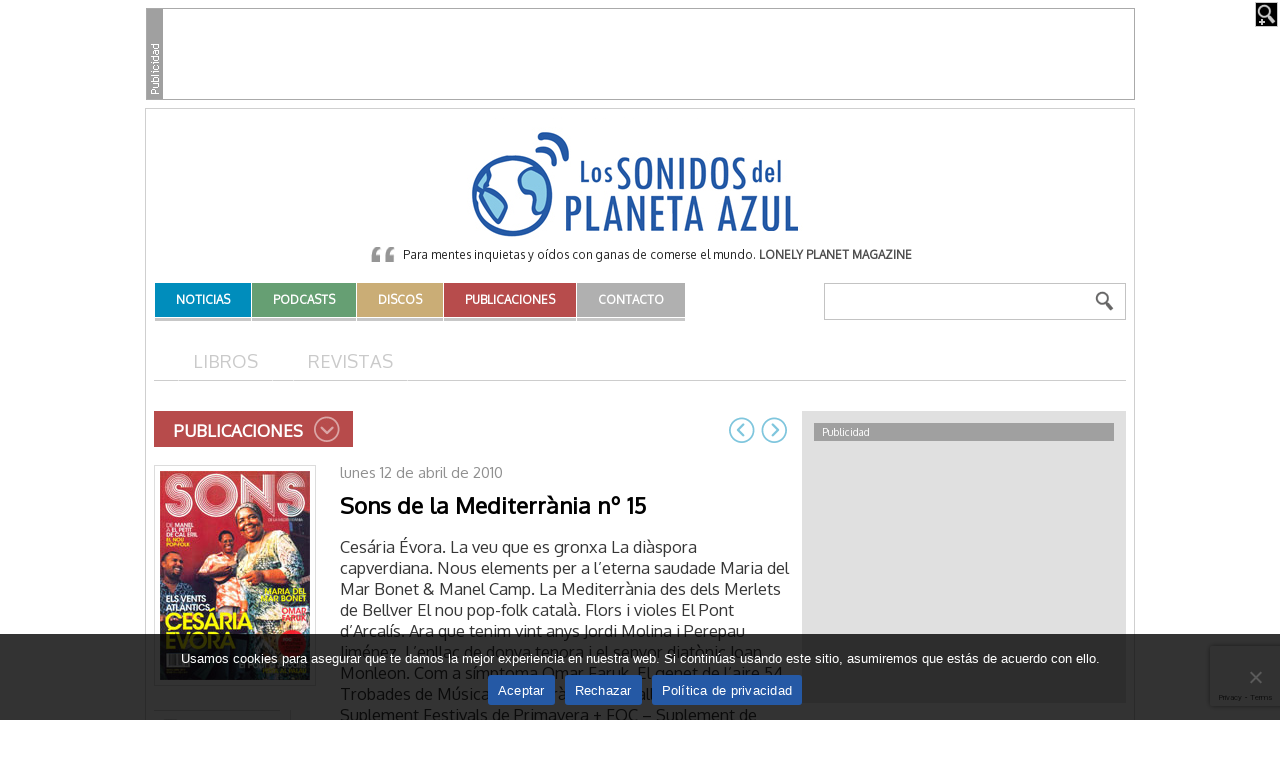

--- FILE ---
content_type: text/html; charset=UTF-8
request_url: https://www.lossonidosdelplanetaazul.com/publicacion/sons-de-la-mediterrania-n-15/
body_size: 13531
content:
<!DOCTYPE html>
<html lang="es">

<head>
	<meta charset="UTF-8" />
	<meta name="viewport" content="width=device-width, initial-scale=1, shrink-to-fit=no">

	<title>Sons de la Mediterrània nº 15 | Los Sonidos del Planeta Azul</title>

	<link rel="profile" href="http://gmpg.org/xfn/11" />
	<link rel="pingback" href="https://www.lossonidosdelplanetaazul.com/xmlrpc.php" />

	

 <!-- Facebook Headers --> 
<meta property="og:title" content="Sons de la Mediterrània nº 15"/>
<meta property="og:site_name" content="Los Sonidos del Planeta Azul" />
<meta property="og:type" content="article"/>
<meta property="og:url" content="https://www.lossonidosdelplanetaazul.com/publicacion/sons-de-la-mediterrania-n-15/"/>
<meta property="og:description" content="Cesária Évora. La veu que es gronxa La diàspora capverdiana. Nous elements per a l’eterna saudade Maria del Mar Bonet &amp; Manel Camp. La Mediterrània des dels Merlets de Bellver El nou pop-folk català. Flors i violes El Pont d’Arcalís. Ara que tenim vint anys Jordi Molina i Perepau Jiménez. L&#8217;enllaç de donya tenora i el senyor diatònic Joan Monleon. Com a símptoma Omar Faruk. El genet de l&#8217;aire 54 Trobades de Música Mediterrània. De Mallorca a Tunísia + Suplement Festivals de Primavera + FOC &#8211; Suplement de cultura popular i festivals + Suplement L’Artesà
&nbsp;
SONS DE LA MEDITERRANIA nº   [&hellip;]" />
<meta property="og:image" content="https://www.lossonidosdelplanetaazul.com/wp-content/uploads/2012/06/sons_15.jpg"/>
<!-- Facebook Headers --> 

<meta name='robots' content='max-image-preview:large' />
	<style>img:is([sizes="auto" i], [sizes^="auto," i]) { contain-intrinsic-size: 3000px 1500px }</style>
	<link rel='dns-prefetch' href='//cdn.jsdelivr.net' />
<link rel='dns-prefetch' href='//cdnjs.cloudflare.com' />
<link rel="alternate" type="application/rss+xml" title="Los Sonidos del Planeta Azul &raquo; Feed" href="https://www.lossonidosdelplanetaazul.com/feed/" />
<link rel="alternate" type="application/rss+xml" title="Los Sonidos del Planeta Azul &raquo; Feed de los comentarios" href="https://www.lossonidosdelplanetaazul.com/comments/feed/" />
<link rel="alternate" type="application/rss+xml" title="Los Sonidos del Planeta Azul &raquo; Comentario Sons de la Mediterrània nº 15 del feed" href="https://www.lossonidosdelplanetaazul.com/publicacion/sons-de-la-mediterrania-n-15/feed/" />
<script type="text/javascript">
/* <![CDATA[ */
window._wpemojiSettings = {"baseUrl":"https:\/\/s.w.org\/images\/core\/emoji\/15.0.3\/72x72\/","ext":".png","svgUrl":"https:\/\/s.w.org\/images\/core\/emoji\/15.0.3\/svg\/","svgExt":".svg","source":{"concatemoji":"https:\/\/www.lossonidosdelplanetaazul.com\/wp-includes\/js\/wp-emoji-release.min.js?ver=6.7.2"}};
/*! This file is auto-generated */
!function(i,n){var o,s,e;function c(e){try{var t={supportTests:e,timestamp:(new Date).valueOf()};sessionStorage.setItem(o,JSON.stringify(t))}catch(e){}}function p(e,t,n){e.clearRect(0,0,e.canvas.width,e.canvas.height),e.fillText(t,0,0);var t=new Uint32Array(e.getImageData(0,0,e.canvas.width,e.canvas.height).data),r=(e.clearRect(0,0,e.canvas.width,e.canvas.height),e.fillText(n,0,0),new Uint32Array(e.getImageData(0,0,e.canvas.width,e.canvas.height).data));return t.every(function(e,t){return e===r[t]})}function u(e,t,n){switch(t){case"flag":return n(e,"\ud83c\udff3\ufe0f\u200d\u26a7\ufe0f","\ud83c\udff3\ufe0f\u200b\u26a7\ufe0f")?!1:!n(e,"\ud83c\uddfa\ud83c\uddf3","\ud83c\uddfa\u200b\ud83c\uddf3")&&!n(e,"\ud83c\udff4\udb40\udc67\udb40\udc62\udb40\udc65\udb40\udc6e\udb40\udc67\udb40\udc7f","\ud83c\udff4\u200b\udb40\udc67\u200b\udb40\udc62\u200b\udb40\udc65\u200b\udb40\udc6e\u200b\udb40\udc67\u200b\udb40\udc7f");case"emoji":return!n(e,"\ud83d\udc26\u200d\u2b1b","\ud83d\udc26\u200b\u2b1b")}return!1}function f(e,t,n){var r="undefined"!=typeof WorkerGlobalScope&&self instanceof WorkerGlobalScope?new OffscreenCanvas(300,150):i.createElement("canvas"),a=r.getContext("2d",{willReadFrequently:!0}),o=(a.textBaseline="top",a.font="600 32px Arial",{});return e.forEach(function(e){o[e]=t(a,e,n)}),o}function t(e){var t=i.createElement("script");t.src=e,t.defer=!0,i.head.appendChild(t)}"undefined"!=typeof Promise&&(o="wpEmojiSettingsSupports",s=["flag","emoji"],n.supports={everything:!0,everythingExceptFlag:!0},e=new Promise(function(e){i.addEventListener("DOMContentLoaded",e,{once:!0})}),new Promise(function(t){var n=function(){try{var e=JSON.parse(sessionStorage.getItem(o));if("object"==typeof e&&"number"==typeof e.timestamp&&(new Date).valueOf()<e.timestamp+604800&&"object"==typeof e.supportTests)return e.supportTests}catch(e){}return null}();if(!n){if("undefined"!=typeof Worker&&"undefined"!=typeof OffscreenCanvas&&"undefined"!=typeof URL&&URL.createObjectURL&&"undefined"!=typeof Blob)try{var e="postMessage("+f.toString()+"("+[JSON.stringify(s),u.toString(),p.toString()].join(",")+"));",r=new Blob([e],{type:"text/javascript"}),a=new Worker(URL.createObjectURL(r),{name:"wpTestEmojiSupports"});return void(a.onmessage=function(e){c(n=e.data),a.terminate(),t(n)})}catch(e){}c(n=f(s,u,p))}t(n)}).then(function(e){for(var t in e)n.supports[t]=e[t],n.supports.everything=n.supports.everything&&n.supports[t],"flag"!==t&&(n.supports.everythingExceptFlag=n.supports.everythingExceptFlag&&n.supports[t]);n.supports.everythingExceptFlag=n.supports.everythingExceptFlag&&!n.supports.flag,n.DOMReady=!1,n.readyCallback=function(){n.DOMReady=!0}}).then(function(){return e}).then(function(){var e;n.supports.everything||(n.readyCallback(),(e=n.source||{}).concatemoji?t(e.concatemoji):e.wpemoji&&e.twemoji&&(t(e.twemoji),t(e.wpemoji)))}))}((window,document),window._wpemojiSettings);
/* ]]> */
</script>
	<style type="text/css">
	.wp-pagenavi{margin-left:auto !important; margin-right:auto; !important}
	</style>
  <link rel='stylesheet' id='dashicons-css' href='https://www.lossonidosdelplanetaazul.com/wp-includes/css/dashicons.min.css?ver=6.7.2' type='text/css' media='all' />
<link rel='stylesheet' id='thickbox-css' href='https://www.lossonidosdelplanetaazul.com/wp-includes/js/thickbox/thickbox.css?ver=6.7.2' type='text/css' media='all' />
<style id='wp-emoji-styles-inline-css' type='text/css'>

	img.wp-smiley, img.emoji {
		display: inline !important;
		border: none !important;
		box-shadow: none !important;
		height: 1em !important;
		width: 1em !important;
		margin: 0 0.07em !important;
		vertical-align: -0.1em !important;
		background: none !important;
		padding: 0 !important;
	}
</style>
<link rel='stylesheet' id='wp-block-library-css' href='https://www.lossonidosdelplanetaazul.com/wp-includes/css/dist/block-library/style.min.css?ver=6.7.2' type='text/css' media='all' />
<style id='classic-theme-styles-inline-css' type='text/css'>
/*! This file is auto-generated */
.wp-block-button__link{color:#fff;background-color:#32373c;border-radius:9999px;box-shadow:none;text-decoration:none;padding:calc(.667em + 2px) calc(1.333em + 2px);font-size:1.125em}.wp-block-file__button{background:#32373c;color:#fff;text-decoration:none}
</style>
<style id='global-styles-inline-css' type='text/css'>
:root{--wp--preset--aspect-ratio--square: 1;--wp--preset--aspect-ratio--4-3: 4/3;--wp--preset--aspect-ratio--3-4: 3/4;--wp--preset--aspect-ratio--3-2: 3/2;--wp--preset--aspect-ratio--2-3: 2/3;--wp--preset--aspect-ratio--16-9: 16/9;--wp--preset--aspect-ratio--9-16: 9/16;--wp--preset--color--black: #000000;--wp--preset--color--cyan-bluish-gray: #abb8c3;--wp--preset--color--white: #ffffff;--wp--preset--color--pale-pink: #f78da7;--wp--preset--color--vivid-red: #cf2e2e;--wp--preset--color--luminous-vivid-orange: #ff6900;--wp--preset--color--luminous-vivid-amber: #fcb900;--wp--preset--color--light-green-cyan: #7bdcb5;--wp--preset--color--vivid-green-cyan: #00d084;--wp--preset--color--pale-cyan-blue: #8ed1fc;--wp--preset--color--vivid-cyan-blue: #0693e3;--wp--preset--color--vivid-purple: #9b51e0;--wp--preset--gradient--vivid-cyan-blue-to-vivid-purple: linear-gradient(135deg,rgba(6,147,227,1) 0%,rgb(155,81,224) 100%);--wp--preset--gradient--light-green-cyan-to-vivid-green-cyan: linear-gradient(135deg,rgb(122,220,180) 0%,rgb(0,208,130) 100%);--wp--preset--gradient--luminous-vivid-amber-to-luminous-vivid-orange: linear-gradient(135deg,rgba(252,185,0,1) 0%,rgba(255,105,0,1) 100%);--wp--preset--gradient--luminous-vivid-orange-to-vivid-red: linear-gradient(135deg,rgba(255,105,0,1) 0%,rgb(207,46,46) 100%);--wp--preset--gradient--very-light-gray-to-cyan-bluish-gray: linear-gradient(135deg,rgb(238,238,238) 0%,rgb(169,184,195) 100%);--wp--preset--gradient--cool-to-warm-spectrum: linear-gradient(135deg,rgb(74,234,220) 0%,rgb(151,120,209) 20%,rgb(207,42,186) 40%,rgb(238,44,130) 60%,rgb(251,105,98) 80%,rgb(254,248,76) 100%);--wp--preset--gradient--blush-light-purple: linear-gradient(135deg,rgb(255,206,236) 0%,rgb(152,150,240) 100%);--wp--preset--gradient--blush-bordeaux: linear-gradient(135deg,rgb(254,205,165) 0%,rgb(254,45,45) 50%,rgb(107,0,62) 100%);--wp--preset--gradient--luminous-dusk: linear-gradient(135deg,rgb(255,203,112) 0%,rgb(199,81,192) 50%,rgb(65,88,208) 100%);--wp--preset--gradient--pale-ocean: linear-gradient(135deg,rgb(255,245,203) 0%,rgb(182,227,212) 50%,rgb(51,167,181) 100%);--wp--preset--gradient--electric-grass: linear-gradient(135deg,rgb(202,248,128) 0%,rgb(113,206,126) 100%);--wp--preset--gradient--midnight: linear-gradient(135deg,rgb(2,3,129) 0%,rgb(40,116,252) 100%);--wp--preset--font-size--small: 13px;--wp--preset--font-size--medium: 20px;--wp--preset--font-size--large: 36px;--wp--preset--font-size--x-large: 42px;--wp--preset--spacing--20: 0.44rem;--wp--preset--spacing--30: 0.67rem;--wp--preset--spacing--40: 1rem;--wp--preset--spacing--50: 1.5rem;--wp--preset--spacing--60: 2.25rem;--wp--preset--spacing--70: 3.38rem;--wp--preset--spacing--80: 5.06rem;--wp--preset--shadow--natural: 6px 6px 9px rgba(0, 0, 0, 0.2);--wp--preset--shadow--deep: 12px 12px 50px rgba(0, 0, 0, 0.4);--wp--preset--shadow--sharp: 6px 6px 0px rgba(0, 0, 0, 0.2);--wp--preset--shadow--outlined: 6px 6px 0px -3px rgba(255, 255, 255, 1), 6px 6px rgba(0, 0, 0, 1);--wp--preset--shadow--crisp: 6px 6px 0px rgba(0, 0, 0, 1);}:where(.is-layout-flex){gap: 0.5em;}:where(.is-layout-grid){gap: 0.5em;}body .is-layout-flex{display: flex;}.is-layout-flex{flex-wrap: wrap;align-items: center;}.is-layout-flex > :is(*, div){margin: 0;}body .is-layout-grid{display: grid;}.is-layout-grid > :is(*, div){margin: 0;}:where(.wp-block-columns.is-layout-flex){gap: 2em;}:where(.wp-block-columns.is-layout-grid){gap: 2em;}:where(.wp-block-post-template.is-layout-flex){gap: 1.25em;}:where(.wp-block-post-template.is-layout-grid){gap: 1.25em;}.has-black-color{color: var(--wp--preset--color--black) !important;}.has-cyan-bluish-gray-color{color: var(--wp--preset--color--cyan-bluish-gray) !important;}.has-white-color{color: var(--wp--preset--color--white) !important;}.has-pale-pink-color{color: var(--wp--preset--color--pale-pink) !important;}.has-vivid-red-color{color: var(--wp--preset--color--vivid-red) !important;}.has-luminous-vivid-orange-color{color: var(--wp--preset--color--luminous-vivid-orange) !important;}.has-luminous-vivid-amber-color{color: var(--wp--preset--color--luminous-vivid-amber) !important;}.has-light-green-cyan-color{color: var(--wp--preset--color--light-green-cyan) !important;}.has-vivid-green-cyan-color{color: var(--wp--preset--color--vivid-green-cyan) !important;}.has-pale-cyan-blue-color{color: var(--wp--preset--color--pale-cyan-blue) !important;}.has-vivid-cyan-blue-color{color: var(--wp--preset--color--vivid-cyan-blue) !important;}.has-vivid-purple-color{color: var(--wp--preset--color--vivid-purple) !important;}.has-black-background-color{background-color: var(--wp--preset--color--black) !important;}.has-cyan-bluish-gray-background-color{background-color: var(--wp--preset--color--cyan-bluish-gray) !important;}.has-white-background-color{background-color: var(--wp--preset--color--white) !important;}.has-pale-pink-background-color{background-color: var(--wp--preset--color--pale-pink) !important;}.has-vivid-red-background-color{background-color: var(--wp--preset--color--vivid-red) !important;}.has-luminous-vivid-orange-background-color{background-color: var(--wp--preset--color--luminous-vivid-orange) !important;}.has-luminous-vivid-amber-background-color{background-color: var(--wp--preset--color--luminous-vivid-amber) !important;}.has-light-green-cyan-background-color{background-color: var(--wp--preset--color--light-green-cyan) !important;}.has-vivid-green-cyan-background-color{background-color: var(--wp--preset--color--vivid-green-cyan) !important;}.has-pale-cyan-blue-background-color{background-color: var(--wp--preset--color--pale-cyan-blue) !important;}.has-vivid-cyan-blue-background-color{background-color: var(--wp--preset--color--vivid-cyan-blue) !important;}.has-vivid-purple-background-color{background-color: var(--wp--preset--color--vivid-purple) !important;}.has-black-border-color{border-color: var(--wp--preset--color--black) !important;}.has-cyan-bluish-gray-border-color{border-color: var(--wp--preset--color--cyan-bluish-gray) !important;}.has-white-border-color{border-color: var(--wp--preset--color--white) !important;}.has-pale-pink-border-color{border-color: var(--wp--preset--color--pale-pink) !important;}.has-vivid-red-border-color{border-color: var(--wp--preset--color--vivid-red) !important;}.has-luminous-vivid-orange-border-color{border-color: var(--wp--preset--color--luminous-vivid-orange) !important;}.has-luminous-vivid-amber-border-color{border-color: var(--wp--preset--color--luminous-vivid-amber) !important;}.has-light-green-cyan-border-color{border-color: var(--wp--preset--color--light-green-cyan) !important;}.has-vivid-green-cyan-border-color{border-color: var(--wp--preset--color--vivid-green-cyan) !important;}.has-pale-cyan-blue-border-color{border-color: var(--wp--preset--color--pale-cyan-blue) !important;}.has-vivid-cyan-blue-border-color{border-color: var(--wp--preset--color--vivid-cyan-blue) !important;}.has-vivid-purple-border-color{border-color: var(--wp--preset--color--vivid-purple) !important;}.has-vivid-cyan-blue-to-vivid-purple-gradient-background{background: var(--wp--preset--gradient--vivid-cyan-blue-to-vivid-purple) !important;}.has-light-green-cyan-to-vivid-green-cyan-gradient-background{background: var(--wp--preset--gradient--light-green-cyan-to-vivid-green-cyan) !important;}.has-luminous-vivid-amber-to-luminous-vivid-orange-gradient-background{background: var(--wp--preset--gradient--luminous-vivid-amber-to-luminous-vivid-orange) !important;}.has-luminous-vivid-orange-to-vivid-red-gradient-background{background: var(--wp--preset--gradient--luminous-vivid-orange-to-vivid-red) !important;}.has-very-light-gray-to-cyan-bluish-gray-gradient-background{background: var(--wp--preset--gradient--very-light-gray-to-cyan-bluish-gray) !important;}.has-cool-to-warm-spectrum-gradient-background{background: var(--wp--preset--gradient--cool-to-warm-spectrum) !important;}.has-blush-light-purple-gradient-background{background: var(--wp--preset--gradient--blush-light-purple) !important;}.has-blush-bordeaux-gradient-background{background: var(--wp--preset--gradient--blush-bordeaux) !important;}.has-luminous-dusk-gradient-background{background: var(--wp--preset--gradient--luminous-dusk) !important;}.has-pale-ocean-gradient-background{background: var(--wp--preset--gradient--pale-ocean) !important;}.has-electric-grass-gradient-background{background: var(--wp--preset--gradient--electric-grass) !important;}.has-midnight-gradient-background{background: var(--wp--preset--gradient--midnight) !important;}.has-small-font-size{font-size: var(--wp--preset--font-size--small) !important;}.has-medium-font-size{font-size: var(--wp--preset--font-size--medium) !important;}.has-large-font-size{font-size: var(--wp--preset--font-size--large) !important;}.has-x-large-font-size{font-size: var(--wp--preset--font-size--x-large) !important;}
:where(.wp-block-post-template.is-layout-flex){gap: 1.25em;}:where(.wp-block-post-template.is-layout-grid){gap: 1.25em;}
:where(.wp-block-columns.is-layout-flex){gap: 2em;}:where(.wp-block-columns.is-layout-grid){gap: 2em;}
:root :where(.wp-block-pullquote){font-size: 1.5em;line-height: 1.6;}
</style>
<link rel='stylesheet' id='contact-form-7-css' href='https://www.lossonidosdelplanetaazul.com/wp-content/plugins/contact-form-7/includes/css/styles.css?ver=6.0.5' type='text/css' media='all' />
<link rel='stylesheet' id='cookie-notice-front-css' href='https://www.lossonidosdelplanetaazul.com/wp-content/plugins/cookie-notice/css/front.min.css?ver=2.5.5' type='text/css' media='all' />
<link rel='stylesheet' id='wp-email-css' href='https://www.lossonidosdelplanetaazul.com/wp-content/plugins/wp-email/email-css.css?ver=2.69.3' type='text/css' media='all' />
<link rel='stylesheet' id='fontawesome-css' href='https://www.lossonidosdelplanetaazul.com/wp-content/themes/sonidos-v2025/assets/fontawesome/css/all.min.css?ver=5.14.0' type='text/css' media='all' />
<link rel='stylesheet' id='lightbox2-css' href='https://www.lossonidosdelplanetaazul.com/wp-content/themes/sonidos-v2025/js/lightbox2/css/lightbox.css?ver=2.7.1' type='text/css' media='all' />
<link rel='stylesheet' id='flexboxgrid-css' href='//cdnjs.cloudflare.com/ajax/libs/flexboxgrid/6.3.1/flexboxgrid.min.css?ver=6.3.1' type='text/css' media='all' />
<link rel='stylesheet' id='bi-icons-css' href='//cdn.jsdelivr.net/npm/bootstrap-icons@1.11.3/font/bootstrap-icons.min.css?ver=1.11.3' type='text/css' media='all' />
<link rel='stylesheet' id='swiperjs-css' href='//cdn.jsdelivr.net/npm/swiper@11/swiper-bundle.min.css?ver=11' type='text/css' media='all' />
<link rel='stylesheet' id='this-theme-css' href='https://www.lossonidosdelplanetaazul.com/wp-content/themes/sonidos-v2025/style.min.css?ver=4.20200908.0544' type='text/css' media='all' />
<link rel='stylesheet' id='this-theme-general-css' href='https://www.lossonidosdelplanetaazul.com/wp-content/themes/sonidos-v2025/style-general.min.css?ver=4.20200908.0544' type='text/css' media='all' />
<link rel='stylesheet' id='wp-pagenavi-style-css' href='https://www.lossonidosdelplanetaazul.com/wp-content/plugins/wp-pagenavi-style/css/css3_gray.css?ver=1.0' type='text/css' media='all' />
<link rel='stylesheet' id='sonidos-style-css' href='https://www.lossonidosdelplanetaazul.com/wp-content/plugins/sonidos//_res/plugin.min.css?ver=6.7.2' type='text/css' media='all' />
<link rel='stylesheet' id='jquery-jplayer-css' href='https://www.lossonidosdelplanetaazul.com/wp-content/plugins/sonidos/podcasts/jplayer/skin/jplayer.sonidos.css?ver=1.0' type='text/css' media='all' />
<link rel='stylesheet' id='sonidos-slider-css' href='https://www.lossonidosdelplanetaazul.com/wp-content/plugins/sonidos/slider/slider.css?ver=1.0' type='text/css' media='all' />
<script type="text/javascript" src="https://www.lossonidosdelplanetaazul.com/wp-includes/js/jquery/jquery.min.js?ver=3.7.1" id="jquery-core-js"></script>
<script type="text/javascript" src="https://www.lossonidosdelplanetaazul.com/wp-includes/js/jquery/jquery-migrate.min.js?ver=3.4.1" id="jquery-migrate-js"></script>
<script type="text/javascript" id="cookie-notice-front-js-before">
/* <![CDATA[ */
var cnArgs = {"ajaxUrl":"https:\/\/www.lossonidosdelplanetaazul.com\/wp-admin\/admin-ajax.php","nonce":"b90d77c92d","hideEffect":"fade","position":"bottom","onScroll":false,"onScrollOffset":100,"onClick":false,"cookieName":"cookie_notice_accepted","cookieTime":31536000,"cookieTimeRejected":86400,"globalCookie":false,"redirection":true,"cache":false,"revokeCookies":false,"revokeCookiesOpt":"automatic"};
/* ]]> */
</script>
<script type="text/javascript" src="https://www.lossonidosdelplanetaazul.com/wp-content/plugins/cookie-notice/js/front.min.js?ver=2.5.5" id="cookie-notice-front-js"></script>
<script type="text/javascript" id="sonidos-js-js-extra">
/* <![CDATA[ */
var SonidosJSAjax = {"ajaxurl":"https:\/\/www.lossonidosdelplanetaazul.com\/wp-admin\/admin-ajax.php","pluginurl":"https:\/\/www.lossonidosdelplanetaazul.com\/wp-content\/plugins\/sonidos\/","user_id":"0","nonce":"c040296f2b","jquery_jplayer_js":"https:\/\/www.lossonidosdelplanetaazul.com\/wp-content\/plugins\/sonidos\/\/podcasts\/jplayer\/"};
/* ]]> */
</script>
<script type="text/javascript" src="https://www.lossonidosdelplanetaazul.com/wp-content/plugins/sonidos//_res/plugin.min.js?ver=6.7.2" id="sonidos-js-js"></script>
<script type="text/javascript" src="https://www.lossonidosdelplanetaazul.com/wp-content/plugins/sonidos/podcasts/jplayer/jquery.jplayer.min.js?ver=1.0" id="jquery-jplayer-js"></script>
<script type="text/javascript" src="https://www.lossonidosdelplanetaazul.com/wp-content/plugins/sonidos/podcasts/jplayer.js?ver=1.0" id="sonidos-podcast-js"></script>
<script type="text/javascript" src="https://www.lossonidosdelplanetaazul.com/wp-content/plugins/sonidos/slider/jquery.cycle.min.js?ver=1.0" id="jquery-cycle-js"></script>
<script type="text/javascript" src="https://www.lossonidosdelplanetaazul.com/wp-content/plugins/sonidos/slider/slider.js?ver=1.0" id="sonidos-slider-js"></script>
<link rel="https://api.w.org/" href="https://www.lossonidosdelplanetaazul.com/wp-json/" /><link rel="canonical" href="https://www.lossonidosdelplanetaazul.com/publicacion/sons-de-la-mediterrania-n-15/" />
<link rel='shortlink' href='https://www.lossonidosdelplanetaazul.com/?p=1296' />
<link rel="alternate" title="oEmbed (JSON)" type="application/json+oembed" href="https://www.lossonidosdelplanetaazul.com/wp-json/oembed/1.0/embed?url=https%3A%2F%2Fwww.lossonidosdelplanetaazul.com%2Fpublicacion%2Fsons-de-la-mediterrania-n-15%2F" />
<link rel="alternate" title="oEmbed (XML)" type="text/xml+oembed" href="https://www.lossonidosdelplanetaazul.com/wp-json/oembed/1.0/embed?url=https%3A%2F%2Fwww.lossonidosdelplanetaazul.com%2Fpublicacion%2Fsons-de-la-mediterrania-n-15%2F&#038;format=xml" />
	<style type="text/css">
	 .wp-pagenavi
	{
		font-size:10px !important;
	}
	</style>
	
	<link rel="shortcut icon" href="https://www.lossonidosdelplanetaazul.com/wp-content/themes/sonidos-v2025/favicon.ico" />
	<link rel="icon" type="image/png" href="https://www.lossonidosdelplanetaazul.com/wp-content/themes/sonidos-v2025/favicon.png" />
</head>

<body class="publicacion-template-default single single-publicacion postid-1296 es_ES cookies-not-set">

<div class="megabanners posicion-general">
	<div class="megabanners-in">

		<!-- MegaBannerSuperior -->
<div class="megabanner-center" id='div-gpt-ad-1741676459233-0' style='width:970px; height:90px;'>
	<script type='text/javascript'>
		googletag.cmd.push(function() {
			googletag.display('div-gpt-ad-1741676459233-0');
		});
	</script>
</div>
				
		<div class="clear-both"></div>
	</div>
</div>
<div class="cabecera posicion-general">
	<div class="cabecera-in">

		<div class="blog-title">
			<a href="https://www.lossonidosdelplanetaazul.com" title="Los Sonidos del Planeta Azul" rel="home">Los Sonidos del Planeta Azul</a>
		</div>

		<div class="widget widget-la-frase"><div class="widget-in"><div class="la-frase">Para mentes inquietas y oídos con ganas de comerse el mundo. <strong>Lonely Planet Magazine</strong></div><div class="clear-both"></div></div></div>
		<div class="d-flex flex-align-start flex-justify-between menu-oneline">
			<div class="menu-pr"><ul id="menu-principal" class="menu"><li id="menu-item-5395" class="menu-item menu-item-type-taxonomy menu-item-object-category menu-item-5395 menu-item-count1"><a href="https://www.lossonidosdelplanetaazul.com/category/actualidad/"><span>Noticias</span></a></li>
<li id="menu-item-5396" class="menu-item menu-item-type-taxonomy menu-item-object-podcast-cat menu-item-5396 menu-item-count2"><a href="https://www.lossonidosdelplanetaazul.com/podcasts/podcasts/"><span>Podcasts</span></a></li>
<li id="menu-item-5397" class="menu-item menu-item-type-taxonomy menu-item-object-disco-cat menu-item-5397 menu-item-count3"><a href="https://www.lossonidosdelplanetaazul.com/discos/disco-destacado/"><span>Discos</span></a></li>
<li id="menu-item-5399" class="menu-item menu-item-type-taxonomy menu-item-object-publicacion-cat menu-item-5399 menu-item-count4"><a href="https://www.lossonidosdelplanetaazul.com/publicaciones/libros/"><span>Publicaciones</span></a></li>
<li id="menu-item-21750" class="menu-item menu-item-type-post_type menu-item-object-page menu-item-21750 menu-item-count5"><a href="https://www.lossonidosdelplanetaazul.com/contacto/"><span>Contacto</span></a></li>
</ul></div>
			<div class="cabecera-buscador"><form method="get" id="searchform" action="https://www.lossonidosdelplanetaazul.com/">
	<input id="s" name="s" value="" type="text" />
	<input id="searchsubmit" type="submit" value="Buscar" />
</form></div>
		</div>

		<div class="clear-both"></div>
	</div>
</div>

<div id="#top" class="contenido posicion-general">
	<div class="contenido-in">

		
			<div class="menu-interior">
		<ul>
				<li class="cat-item cat-item-20"><a href="https://www.lossonidosdelplanetaazul.com/publicaciones/libros/">Libros</a>
</li>
	<li class="cat-item cat-item-47"><a href="https://www.lossonidosdelplanetaazul.com/publicaciones/revistas/">Revistas</a>
</li>
		</ul>
		<div class="clear-both"></div>
	</div>


		
					<div class="principal">
				<div class="principal-in">
			
	<h1 class="page-title"><span>Publicaciones</span></h1>	
	
			
		<div class="type-post-single-top">
	<div class="paginate-post">
	<span class="paginate-post-prev"><a title="&larr; Mondomix nº 39" href="https://www.lossonidosdelplanetaazul.com/publicacion/mondomix-n-39/" rel="prev">&larr; Mondomix nº 39</a></span>
	<span class="paginate-post-next"><a title="Interfolk nº 44 &rarr;" href="https://www.lossonidosdelplanetaazul.com/publicacion/interfolk-n-44/" rel="next">Interfolk nº 44 &rarr;</a></span>
</div></div>

<div id="post-1296" class="type-post-single post-1296 publicacion type-publicacion status-publish has-post-thumbnail hentry publicacion-cat-revistas hentry-singular">

	<div class="entry-thumb entry-thumb-list"><a href="https://www.lossonidosdelplanetaazul.com/wp-content/uploads/2012/06/sons_15.jpg" rel="lightbox"><img width="150" height="209" src="https://www.lossonidosdelplanetaazul.com/wp-content/uploads/2012/06/sons_15.jpg" class="attachment-publicacion-single size-publicacion-single wp-post-image" alt="" decoding="async" /><span class="lupa"></span></a></div>
	<div class="single-sidebar">
		<div class="entry-print"><a href="https://www.lossonidosdelplanetaazul.com/publicacion/sons-de-la-mediterrania-n-15/print/" title="Imprimir" rel="nofollow">Imprimir</a>
</div>		<div class="entry-send-email"><a href="https://www.lossonidosdelplanetaazul.com/publicacion/sons-de-la-mediterrania-n-15/email/" title="Email" rel="nofollow">Email</a>
</div>		<div class="share-icons">
	<a title="Compartir en WhatsApp" href="https://wa.me/?text=Sons%20de%20la%20Mediterrània%20nº%2015%20-%20https://www.lossonidosdelplanetaazul.com/publicacion/sons-de-la-mediterrania-n-15/" target="_blank"><i class="bi-whatsapp"></i></i></a>
	<a title="Compartir en Facebook" href="https://www.facebook.com/share.php?u=https://www.lossonidosdelplanetaazul.com/publicacion/sons-de-la-mediterrania-n-15/" target="_blank"><i class="bi-facebook"></i></a>
	<a title="Compartir en Twitter" href="https://twitter.com/intent/tweet?text=Sons+de+la+Mediterr%C3%A0nia+n%C2%BA+15&url=https%3A%2F%2Fwww.lossonidosdelplanetaazul.com%2Fpublicacion%2Fsons-de-la-mediterrania-n-15%2F&via=lsplanetaazul" target="_blank"><i class="bi-twitter-x"></i></i></a>
</div>
	</div>

	<div class="single-principal">

		<div class="entry-date">lunes 12 de abril de 2010</div>

		<h1 itemprop="name" class="entry-title"><a itemprop="url" href="https://www.lossonidosdelplanetaazul.com/publicacion/sons-de-la-mediterrania-n-15/" title="Sons de la Mediterrània nº 15" rel="bookmark">Sons de la Mediterrània nº 15</a></h1>

		
		<div class="entry-content" itemprop="description">
			<p>Cesária Évora. La veu que es gronxa La diàspora capverdiana. Nous elements per a l’eterna saudade Maria del Mar Bonet &amp; Manel Camp. La Mediterrània des dels Merlets de Bellver El nou pop-folk català. Flors i violes El Pont d’Arcalís. Ara que tenim vint anys Jordi Molina i Perepau Jiménez. L&#8217;enllaç de donya tenora i el senyor diatònic Joan Monleon. Com a símptoma Omar Faruk. El genet de l&#8217;aire 54 Trobades de Música Mediterrània. De Mallorca a Tunísia + Suplement Festivals de Primavera + FOC &#8211; Suplement de cultura popular i festivals + Suplement L’Artesà</p>
<p>&nbsp;</p>
<p><strong>SONS DE LA MEDITERRANIA </strong><em>nº 15. Març &#8211; Abril 2010</em> <a href="http://www.sonsdelamediterrania.cat" target="_blank" rel="noopener noreferrer">www.sonsdelamediterrania.cat</a></p>

			<div class="clear-both"></div>

					</div>

		<div class="clear-both"></div>

	</div>

	<div class="entry-funcs-bottom">
		<div class="paginate-post">
	<span class="paginate-post-prev"><a title="&larr; Mondomix nº 39" href="https://www.lossonidosdelplanetaazul.com/publicacion/mondomix-n-39/" rel="prev">&larr; Mondomix nº 39</a></span>
	<span class="paginate-post-next"><a title="Interfolk nº 44 &rarr;" href="https://www.lossonidosdelplanetaazul.com/publicacion/interfolk-n-44/" rel="next">Interfolk nº 44 &rarr;</a></span>
</div>
		<div class="clear-both"></div>
	</div>

	<div class="clear-both"></div>
</div>
	
	
	<div class="publi-robapaginas"><!-- BannerInterior -->
<div id='div-gpt-ad-1350481394487-0' style='width:300px; height:250px;'>
<script type='text/javascript'>
googletag.cmd.push(function() { googletag.display('div-gpt-ad-1350481394487-0'); });
</script>
</div><div class="clear-both"></div></div>
	<div class="clear-both"></div>

	<div class="sidebar-single">
	<div class="sidebar-single-in">

		
			
						
			
	<div class="widget widget-relacionados">
		<div class="widget-in">
			<div class="widget-title"><span>Contenidos relacionados</span></div>

			<div class='yarpp yarpp-related yarpp-related-website yarpp-template-list'>
<!-- YARPP List -->
<ul>
<li><a href="https://www.lossonidosdelplanetaazul.com/publicacion/sons-de-la-mediterrania-n-14/" rel="bookmark" title="Sons de la Mediterrània nº 14">Sons de la Mediterrània nº 14</a> <p><small>Els millors discos de l&#8217;any Sílvia Pérez Cruz. Tothom pensa en ella [II Concurs Sons] Amansalva. So nopu per a velles cançons Peret. El cervell i el cor V Festival...</small></p></li>
<li><a href="https://www.lossonidosdelplanetaazul.com/publicacion/sons-de-la-mediterrania-n-13/" rel="bookmark" title="Sons de la Mediterrània nº 13">Sons de la Mediterrània nº 13</a> <p><small>Carles Santos &amp; Pep Gimeno ‘Botifarra’.Cita a cegues, Pep Gimeno ‘Botifarra’. La veu arrelada de Xàtiva, Carles Santos. El pianista iconoclasta de Vinarós, Eduard Iniesta. Se&#8217;n va a la guerra,...</small></p></li>
<li><a href="https://www.lossonidosdelplanetaazul.com/publicacion/sons-de-la-mediterrania-n-12/" rel="bookmark" title="Sons de la Mediterrània nº 12">Sons de la Mediterrània nº 12</a> <p><small>Souad Massi. L’aroma de la dolça mel Algèria, La terra on la Mediterrània va ser possible, Festival de Fes de Músiques Religioses Sota l’alzina, Nits del Ramadà a Barcelona. Músiques...</small></p></li>
<li><a href="https://www.lossonidosdelplanetaazul.com/publicacion/sons-de-la-mediterrania-n-3/" rel="bookmark" title="Sons de la Mediterrània nº 3">Sons de la Mediterrània nº 3</a> <p><small>Sons de les Illes Balears, Maria Laffitte, Mesclat, Joan Isaac, Marina Rossell, Sons d&#8217;Irlanda. Dealan, Chicuelo, Krama, Dani Miquel, Joan Josep Mayans, Lo Quartet del Bar, Fiesta de las Cuadrillas...</small></p></li>
<li><a href="https://www.lossonidosdelplanetaazul.com/publicacion/sons-de-la-mediterrania-n-4/" rel="bookmark" title="Sons de la Mediterrània nº 4">Sons de la Mediterrània nº 4</a> <p><small>Carlos Gardel i el tango a Barcelona,Barcelona, la tercera pàtria del Tango, Marcelo Mercadante, CD Musiquetes per a la Bressola, Camins d&#8217;un somni. Documental de 20 anys de Tradicionàrius, Eduard...</small></p></li>
</ul>
</div>
		</div>
	</div>

	

		
		<div class="clear-both"></div>
	</div>
</div>

	

				<div class="clear-both"></div>
			</div><!-- principal-in -->
		</div> <!-- principal -->

					<div class="sidebar">
	<div class="sidebar-in">

		<div id="this_theme_publi-2" class="widget widget-sdb-default widget-sdb-publi"><div class="widget-in"><div class="widget-title"><span>Publicidad</span></div><!-- RobaPaginasSuperior -->
<div id='div-gpt-ad-1350481394487-5' style='width:300px; height:250px;'>
<script type='text/javascript'>
googletag.cmd.push(function() { googletag.display('div-gpt-ad-1350481394487-5'); });
</script>
</div></div></div>	<div class="widget widget-podcasts">		<div class="widget-in">			<div class="widget-title"><span>Podcasts</span></div>						<div class="podcasts-calendar-all"><table class="podcasts-calendar"><caption><a class="caption-left" href="?podcal_m=12&podcal_y=2025">Anterior</a><span class="caption-right-none"></span>enero 2026</caption><thead><tr><th scope="col" title="lunes">Lun</th>
<th scope="col" title="martes">Mar</th>
<th scope="col" title="miércoles">Mié</th>
<th scope="col" title="jueves">Jue</th>
<th scope="col" title="viernes">Vie</th>
<th scope="col" title="sábado">Sáb</th>
<th scope="col" title="domingo">Dom</th>
</tr></thead><tbody><tr>
		<td class="pad">&nbsp;</td>
		<td class="pad">&nbsp;</td>
		<td class="pad">&nbsp;</td><td><span data-podcastid="2026011">1</span></td><td>2</td><td>3</td><td>4</td>
	</tr>
	<tr>
		<td>5</td><td><span data-podcastid="2026016">6</span></td><td>7</td><td><span data-podcastid="2026018">8</span></td><td>9</td><td><span data-podcastid="20260110">10</span></td><td>11</td>
	</tr>
	<tr>
		<td>12</td><td><span data-podcastid="20260113">13</span></td><td>14</td><td><span data-podcastid="20260115">15</span></td><td>16</td><td>17</td><td>18</td>
	</tr>
	<tr>
		<td>19</td><td><span data-podcastid="20260120">20</span></td><td>21</td><td><span data-podcastid="20260122">22</span></td><td>23</td><td>24</td><td>25</td>
	</tr>
	<tr>
		<td>26</td><td><span data-podcastid="20260127">27</span></td><td>28</td><td><span data-podcastid="20260129">29</span></td><td>30</td><td class="today">31</td>
		<td class="pad" colspan="1">&nbsp;</td></tr></tbody></table><div class="podcasts-calendar-day-event" id="podcasts-calendar-id2026011"><div class="podcasts-calendar-day-event-title">Día 1</div><ul><li><a class="podcast_title" href="https://www.lossonidosdelplanetaazul.com/podcast/edicion-no-3345/" title="Edición nº 3345">Edición nº 3345</a><p><span class="sonidos-field sonidos-field-podcast-calendar_text">WORLD MUSIC CHART EUROPE Año 2025 · Top 20</p>
<p>MOSTAR SEVDAH REUNION • RADIO TARIFA • SPAIN • WARSAW VILLAGE BAND &amp; BASSAŁYKI • STEFANO SALETTI • ADRIAN RASO &amp; FANFARE CIOCARLIA • LOS PIRANAS • ELENA BAKLAVA • MEYBAHAR • MEYBAHAR • BARBORA XU • CZECH REPUBLIC • DUO RUUT</p>
<p>&nbsp;</span></p>
</li></ul></div><div class="podcasts-calendar-day-event" id="podcasts-calendar-id2026016"><div class="podcasts-calendar-day-event-title">Día 6</div><ul><li><a class="podcast_title" href="https://www.lossonidosdelplanetaazul.com/podcast/edicion-no-3346/" title="Edición nº 3346">Edición nº 3346</a><p><span class="sonidos-field sonidos-field-podcast-calendar_text"><strong>JOHN SCOFIELD · DAVE HOLLAND, ROLF LISLEVAND, STEVE TIBBETS</strong></span></p>
</li></ul></div><div class="podcasts-calendar-day-event" id="podcasts-calendar-id2026018"><div class="podcasts-calendar-day-event-title">Día 8</div><ul><li><a class="podcast_title" href="https://www.lossonidosdelplanetaazul.com/podcast/edicion-no-3347/" title="Edición nº 3347">Edición nº 3347</a><p><span class="sonidos-field sonidos-field-podcast-calendar_text"><strong>CAPELLA DE MINISTRERS · CARLES MAGRANER | FRANÇOISE  ATLAN, IMAN KANDOUSSI, MARA ARANDA</strong></span></p>
</li></ul></div><div class="podcasts-calendar-day-event" id="podcasts-calendar-id20260110"><div class="podcasts-calendar-day-event-title">Día 10</div><ul><li><a class="podcast_title" href="https://www.lossonidosdelplanetaazul.com/podcast/edicion-no-3348/" title="Edición nº 3348">Edición nº 3348</a><p><span class="sonidos-field sonidos-field-podcast-calendar_text">JÚLIA KOZÁKOVÁ •  NOURA MINT SEYMALI • SYRAN MBENZA • XABI ABURRUZAGA • LE VENT DU NORD • LIVIA MATTOS • SENDUKI • VERONIKA VARGA • NUSANTARA BEAT • SUNTOU SUSSO</span></p>
</li></ul></div><div class="podcasts-calendar-day-event" id="podcasts-calendar-id20260113"><div class="podcasts-calendar-day-event-title">Día 13</div><ul><li><a class="podcast_title" href="https://www.lossonidosdelplanetaazul.com/podcast/edicion-no-3349/" title="Edición nº 3349">Edición nº 3349</a><p><span class="sonidos-field sonidos-field-podcast-calendar_text">FolkFest Región de Murcia 5 ed. Resumen conciertos 2025</p>
<p>LOS HERMANOS CUBERO, LA BANDA MORISCA, FETÉN FETÉN</p>
<p>&nbsp;</span></p>
</li></ul></div><div class="podcasts-calendar-day-event" id="podcasts-calendar-id20260115"><div class="podcasts-calendar-day-event-title">Día 15</div><ul><li><a class="podcast_title" href="https://www.lossonidosdelplanetaazul.com/podcast/edicion-no-3350/" title="Edición nº 3350">Edición nº 3350</a><p><span class="sonidos-field sonidos-field-podcast-calendar_text">SYRAN MBENZA, KÉKÉLÉ, SAM MANGWANA, FRANCO &amp; TPOK JAZZ, LAMISI</span></p>
</li></ul></div><div class="podcasts-calendar-day-event" id="podcasts-calendar-id20260120"><div class="podcasts-calendar-day-event-title">Día 20</div><ul><li><a class="podcast_title" href="https://www.lossonidosdelplanetaazul.com/podcast/edicion-no-3351/" title="Edición nº 3351">Edición nº 3351</a><p><span class="sonidos-field sonidos-field-podcast-calendar_text"><strong>MANU SEQUERA, ACETRE, COLLADO, LA MUSGAÑA</strong></span></p>
</li></ul></div><div class="podcasts-calendar-day-event" id="podcasts-calendar-id20260122"><div class="podcasts-calendar-day-event-title">Día 22</div><ul><li><a class="podcast_title" href="https://www.lossonidosdelplanetaazul.com/podcast/edicion-no-3352/" title="Edición nº 3352">Edición nº 3352</a><p><span class="sonidos-field sonidos-field-podcast-calendar_text">Entrevista al músico congoleño Doudou Nganga, presenta el álbum ‘Tokororo’ (2025), producido por Eric Simone</span></p>
</li></ul></div><div class="podcasts-calendar-day-event" id="podcasts-calendar-id20260127"><div class="podcasts-calendar-day-event-title">Día 27</div><ul><li><a class="podcast_title" href="https://www.lossonidosdelplanetaazul.com/podcast/edicion-no-3353/" title="Edición nº 3353">Edición nº 3353</a><p><span class="sonidos-field sonidos-field-podcast-calendar_text">Entrevista a ALEX CONDE, presenta ‘El Trío’ junto a Pablo Martín Caminero y Michael Olivera, y el proyecto ‘Ritmo y compás’ con Niño de lo Reyes</span></p>
</li></ul></div><div class="podcasts-calendar-day-event" id="podcasts-calendar-id20260129"><div class="podcasts-calendar-day-event-title">Día 29</div><ul><li><a class="podcast_title" href="https://www.lossonidosdelplanetaazul.com/podcast/edicion-no-3354/" title="Edición nº 3354">Edición nº 3354</a><p><span class="sonidos-field sonidos-field-podcast-calendar_text"><strong>VINCENT PEIRANI, BILLY HART QUARTET, SEBASTIAN CHAMES</strong></span></p>
</li></ul></div></div>						<div class="clear-both"></div>		</div>	</div><div class="widget widget-suscripcion">	<div class="widget-in">		<!-- <div class="widget-title"><span>Suscríbete a LSDPA</span></div> -->		<p style="font-size: 1.2em; line-height: 1; letter-spacing: 1px;">Suscríbete al Boletín de Noticias de Los Sonidos del Planeta Azul</p>		<!-- Begin Mailchimp Signup Form -->
<div id="mc_embed_signup">
	<form action="https://lossonidosdelplanetaazul.us17.list-manage.com/subscribe/post?u=8d950f032597134ba2675a2a7&amp;id=6e30bcc14f" method="post" id="mc-embedded-subscribe-form" name="mc-embedded-subscribe-form" class="validate" target="_blank" novalidate>
		<div id="mc_embed_signup_scroll" class="d-flex">
			<div class="mc-field-group d-flex-60">
				<label for="mce-EMAIL" class="d-none">Correo Electrónico</label>
				<input type="email" value="" name="EMAIL" class="required email suscripcion-text" id="mce-EMAIL" placeholder="Introduce tu email">
			</div>
			<div class="clear d-flex-40"><input type="submit" value="Enviar" name="subscribe" id="mc-embedded-subscribe" class="button suscripcion-button"></div>

			<div id="mce-responses" class="clear">
				<div class="response" id="mce-error-response" style="display:none"></div>
				<div class="response" id="mce-success-response" style="display:none"></div>
			</div>    <!-- real people should not fill this in and expect good things - do not remove this or risk form bot signups-->

			<div style="position: absolute; left: -5000px;" aria-hidden="true"><input type="text" name="b_8d950f032597134ba2675a2a7_6e30bcc14f" tabindex="-1" value=""></div>
		</div>
	</form>
</div>
<!--End mc_embed_signup-->
		<div class="clear-both"></div>	</div></div><div id="this_theme_publi-4" class="widget widget-sdb-default widget-sdb-publi"><div class="widget-in"><div class="widget-title"><span>Publicidad</span></div><!-- RobaPaginasMedio -->
<div id='div-gpt-ad-1350481394487-4' style='width:300px; height:250px;'>
<script type='text/javascript'>
googletag.cmd.push(function() { googletag.display('div-gpt-ad-1350481394487-4'); });
</script>
</div></div></div><div id="this_theme_publi-3" class="widget widget-sdb-default widget-sdb-publi"><div class="widget-in"><div class="widget-title"><span>Publicidad</span></div><!-- RobaPaginasInferior -->
<div id='div-gpt-ad-1350481394487-3' style='width:300px; height:250px;'>
<script type='text/javascript'>
googletag.cmd.push(function() { googletag.display('div-gpt-ad-1350481394487-3'); });
</script>
</div></div></div>

	<div class="widget widget-masleidos">
		<div class="widget-in">
			<div class="widget-title"><span>"Otros Contenidos" Más Leídos</span></div>

							<ul>
																	<li class="related-podcast">
							<a href="https://www.lossonidosdelplanetaazul.com/podcast/edicion-no-3352/" title="Edición nº 3352">Edición nº 3352</a>
													</li>
																	<li class="related-podcast">
							<a href="https://www.lossonidosdelplanetaazul.com/podcast/edicion-no-3348/" title="Edición nº 3348">Edición nº 3348</a>
													</li>
																	<li class="related-podcast">
							<a href="https://www.lossonidosdelplanetaazul.com/podcast/edicion-no-3346/" title="Edición nº 3346">Edición nº 3346</a>
													</li>
																	<li class="related-disco">
							<a href="https://www.lossonidosdelplanetaazul.com/disco/22823/" title=""></a>
													</li>
																	<li class="related-podcast">
							<a href="https://www.lossonidosdelplanetaazul.com/podcast/edicion-no-3345/" title="Edición nº 3345">Edición nº 3345</a>
													</li>
																	<li class="related-podcast">
							<a href="https://www.lossonidosdelplanetaazul.com/podcast/edicion-no-3349/" title="Edición nº 3349">Edición nº 3349</a>
													</li>
																	<li class="related-podcast">
							<a href="https://www.lossonidosdelplanetaazul.com/podcast/edicion-no-3351/" title="Edición nº 3351">Edición nº 3351</a>
													</li>
																	<li class="related-podcast">
							<a href="https://www.lossonidosdelplanetaazul.com/podcast/edicion-no-3350/" title="Edición nº 3350">Edición nº 3350</a>
													</li>
																	<li class="related-podcast">
							<a href="https://www.lossonidosdelplanetaazul.com/podcast/edicion-no-3347/" title="Edición nº 3347">Edición nº 3347</a>
													</li>
																	<li class="related-podcast">
							<a href="https://www.lossonidosdelplanetaazul.com/podcast/edicion-no-3353/" title="Edición nº 3353">Edición nº 3353</a>
													</li>
									</ul>
					</div>
	</div>


	
	
		<div class="widget widget-masleidos widget-masleidos-type">
			<div class="widget-in">
				<div class="widget-title"><span>"Publicaciones" Más Leídos</span></div>

				<ul>
																	<li class="related-publicacion">
							<a href="https://www.lossonidosdelplanetaazul.com/publicacion/norberto-piqueras-%e2%80%a2-josep-ruvira-coord-univers-santos-el-fervor-de-la-perseveranca-en-carles-santos/" title="NORBERTO PIQUERAS • JOSEP RUVIRA [Coord.] Univers Santos. El fervor de la perseverança en Carles Santos">NORBERTO PIQUERAS • JOSEP RUVIRA [Coord.] Univers Santos. El fervor de la perseverança en Carles Santos</a>
													</li>
																	<li class="related-publicacion">
							<a href="https://www.lossonidosdelplanetaazul.com/publicacion/enderrock-no-228/" title="enderrock nº 228">enderrock nº 228</a>
													</li>
																	<li class="related-publicacion">
							<a href="https://www.lossonidosdelplanetaazul.com/publicacion/txarli-brown-achilibook-%e2%80%a2-biografia-grafica-de-la-rumba-en-espana-1961-1995/" title="TXARLY BROWN Achilibook • Biografía Gráfica de la Rumba en España 1961-1995">TXARLY BROWN Achilibook • Biografía Gráfica de la Rumba en España 1961-1995</a>
													</li>
																	<li class="related-publicacion">
							<a href="https://www.lossonidosdelplanetaazul.com/publicacion/boronia-el-libro-de-morente-2/" title="Boronía El libro de Morente 2">Boronía El libro de Morente 2</a>
													</li>
																	<li class="related-publicacion">
							<a href="https://www.lossonidosdelplanetaazul.com/publicacion/jose-cenizo-jimenez-antonio-mairena/" title="JOSÉ CENIZO JIMÉNEZ Antonio Mairena">JOSÉ CENIZO JIMÉNEZ Antonio Mairena</a>
													</li>
																	<li class="related-publicacion">
							<a href="https://www.lossonidosdelplanetaazul.com/publicacion/world-music-magazine-n-88/" title="World Music Magazine nº 88">World Music Magazine nº 88</a>
													</li>
																	<li class="related-publicacion">
							<a href="https://www.lossonidosdelplanetaazul.com/publicacion/carmen-amaya-1963/" title="CARMEN AMAYA 1963">CARMEN AMAYA 1963</a>
													</li>
																	<li class="related-publicacion">
							<a href="https://www.lossonidosdelplanetaazul.com/publicacion/sons-de-la-mediterrania-n-22/" title="Sons de la Mediterrània nº 22">Sons de la Mediterrània nº 22</a>
													</li>
																	<li class="related-publicacion">
							<a href="https://www.lossonidosdelplanetaazul.com/publicacion/daniel-escudero-cana-afrohuellas-africanos-y-afrodescendientes-publicando-musica-desde-tierras-espanolas/" title="DANIEL ESCUDERO CANA Afrohuellas. Africanos y Afrodescendientes publicando música desde tierras españolas">DANIEL ESCUDERO CANA Afrohuellas. Africanos y Afrodescendientes publicando música desde tierras españolas</a>
													</li>
																	<li class="related-publicacion">
							<a href="https://www.lossonidosdelplanetaazul.com/publicacion/santiago-auseron-el-ritmo-perdido/" title="SANTIAGO AUSERÓN El ritmo perdido">SANTIAGO AUSERÓN El ritmo perdido</a>
													</li>
									</ul>
			</div>
		</div>

	

		<div class="clear-both"></div>
	</div>
</div>
		
		<div class="clear-both"></div>

		<!-- MegaBannerSuperior -->
<div class="megabanner-center" id='div-gpt-ad-1350481394487-1' style='width:728px; height:90px;'>
	<script type='text/javascript'>
		googletag.cmd.push(function() {
			googletag.display('div-gpt-ad-1350481394487-1');
		});
	</script>
</div>

	</div> <!-- contenido-in -->
</div> <!-- contenido -->

<div class="pie posicion-general">
	<div class="pie-in">

		<div class="menu-pie-container">
			<div class="menu-pie"><ul id="menu-pie" class="menu"><li id="menu-item-2242" class="menu-item menu-item-type-post_type menu-item-object-page current_page_parent menu-item-2242 menu-item-count1"><a href="https://www.lossonidosdelplanetaazul.com/noticias/"><span>Noticias</span></a></li>
<li id="menu-item-2243" class="menu-item menu-item-type-podcast menu-item-object-cpt-archive menu-item-2243 menu-item-count2"><a><span>Podcasts</span></a></li>
<li id="menu-item-2244" class="menu-item menu-item-type-disco menu-item-object-cpt-archive menu-item-2244 menu-item-count3"><a><span>Discos</span></a></li>
<li id="menu-item-2245" class="menu-item menu-item-type-publicacion menu-item-object-cpt-archive menu-item-2245 menu-item-count4"><a><span>Publicaciones</span></a></li>
<li id="menu-item-2241" class="menu-item menu-item-type-post_type menu-item-object-page menu-item-2241 menu-item-count5"><a href="https://www.lossonidosdelplanetaazul.com/programa/"><span>Programa</span></a></li>
</ul></div>
			<div class="menu-pie"><ul id="menu-legales" class="menu"><li id="menu-item-15976" class="menu-item menu-item-type-post_type menu-item-object-page menu-item-15976 menu-item-count1"><a href="https://www.lossonidosdelplanetaazul.com/aviso-legal/"><span>Aviso Legal</span></a></li>
<li id="menu-item-15975" class="menu-item menu-item-type-post_type menu-item-object-page menu-item-privacy-policy menu-item-15975 menu-item-count2"><a rel="privacy-policy" href="https://www.lossonidosdelplanetaazul.com/politica-de-privacidad/"><span>Política de Privacidad</span></a></li>
<li id="menu-item-15977" class="menu-item menu-item-type-post_type menu-item-object-page menu-item-15977 menu-item-count3"><a href="https://www.lossonidosdelplanetaazul.com/politica-de-cookies/"><span>Política de Cookies</span></a></li>
<li id="menu-item-16018" class="menu-item menu-item-type-post_type menu-item-object-page menu-item-16018 menu-item-count4"><a href="https://www.lossonidosdelplanetaazul.com/contacto/"><span>Contacto</span></a></li>
</ul></div>		</div>

		<div class="pie-logos" style="text-align: center;">
			<div class="d-flex">
				<div class="d-flex-50">
					<p><a href="https://www.ivoox.com/podcast-sonidos-del-planeta-azul_sq_f1279959_1.html" target="_blank" title="IVOOX"><img src="https://www.lossonidosdelplanetaazul.com/wp-content/themes/sonidos-v2025/images/logo-ivoox.png" alt="Logo de IVOOX" class="mw-100" height="35" /></a></p>
					<p><a href="https://open.spotify.com/show/2BWTdFkxpgGdVQRby9IxBr" target="_blank" title="Spotify"><img src="https://www.lossonidosdelplanetaazul.com/wp-content/themes/sonidos-v2025/images/logo-spotify.png" alt="Logo de Spotify" class="mw-100" height="40" /></a></p>
					<div class="row social-brands">
						<div class="col-xs"><a href="https://www.facebook.com/sonidosdelplanetaazul/" target="_blank"><i class="bi-facebook"></i></a></div>
						<div class="col-xs"><a href="https://www.instagram.com/lossonidosdelplanetaazul/" target="_blank"><i class="bi-instagram"></i></a></div>
						<div class="col-xs"><a href="https://www.youtube.com/@sonidosdelplanetaazul" target="_blank"><i class="bi-youtube"></i></a></div>
						<div class="col-xs"><a href="https://twitter.com/lsplanetaazul" target="_blank"><i class="bi-twitter-x"></i></a></div>
					</div></p>
				</div>

				<div class="d-flex-50">
					<p><a href="https://www.wmce.de/" target="_blank" title="World Music Charts Europe"><img src="https://www.lossonidosdelplanetaazul.com/wp-content/themes/sonidos-v2025/images/logo-wmce.png" alt="logo de World Music Charts Europe" height="114px" /></a></p>
				</div>
			</div>
		</div>

		<div class="clear-both"></div>
	</div>
</div>

<div class="creditos posicion-general">
	<div class="creditos-in">

		<a href="http://www.pixelst.es/" title="PixelST :: Diseño Web Valencia">Diseño Web Valencia <img src="https://www.lossonidosdelplanetaazul.com/wp-content/themes/sonidos-v2025/images/logo-pixelst.gif" alt="Logotipo de PixelST :: Diseño Web Valencia" /></a>

		<div class="clear-both"></div>
	</div>
</div>

<link rel='stylesheet' id='yarppRelatedCss-css' href='https://www.lossonidosdelplanetaazul.com/wp-content/plugins/yet-another-related-posts-plugin/style/related.css?ver=5.30.11' type='text/css' media='all' />
<script type="text/javascript" id="thickbox-js-extra">
/* <![CDATA[ */
var thickboxL10n = {"next":"Siguiente >","prev":"< Anterior","image":"Imagen","of":"de","close":"Cerrar","noiframes":"Esta funci\u00f3n necesita frames integrados. Tienes los iframes desactivados o tu navegador no es compatible.","loadingAnimation":"https:\/\/www.lossonidosdelplanetaazul.com\/wp-includes\/js\/thickbox\/loadingAnimation.gif"};
/* ]]> */
</script>
<script type="text/javascript" src="https://www.lossonidosdelplanetaazul.com/wp-includes/js/thickbox/thickbox.js?ver=3.1-20121105" id="thickbox-js"></script>
<script type="text/javascript" src="https://www.lossonidosdelplanetaazul.com/wp-includes/js/dist/hooks.min.js?ver=4d63a3d491d11ffd8ac6" id="wp-hooks-js"></script>
<script type="text/javascript" src="https://www.lossonidosdelplanetaazul.com/wp-includes/js/dist/i18n.min.js?ver=5e580eb46a90c2b997e6" id="wp-i18n-js"></script>
<script type="text/javascript" id="wp-i18n-js-after">
/* <![CDATA[ */
wp.i18n.setLocaleData( { 'text direction\u0004ltr': [ 'ltr' ] } );
/* ]]> */
</script>
<script type="text/javascript" src="https://www.lossonidosdelplanetaazul.com/wp-content/plugins/contact-form-7/includes/swv/js/index.js?ver=6.0.5" id="swv-js"></script>
<script type="text/javascript" id="contact-form-7-js-translations">
/* <![CDATA[ */
( function( domain, translations ) {
	var localeData = translations.locale_data[ domain ] || translations.locale_data.messages;
	localeData[""].domain = domain;
	wp.i18n.setLocaleData( localeData, domain );
} )( "contact-form-7", {"translation-revision-date":"2025-02-18 08:30:17+0000","generator":"GlotPress\/4.0.1","domain":"messages","locale_data":{"messages":{"":{"domain":"messages","plural-forms":"nplurals=2; plural=n != 1;","lang":"es"},"This contact form is placed in the wrong place.":["Este formulario de contacto est\u00e1 situado en el lugar incorrecto."],"Error:":["Error:"]}},"comment":{"reference":"includes\/js\/index.js"}} );
/* ]]> */
</script>
<script type="text/javascript" id="contact-form-7-js-before">
/* <![CDATA[ */
var wpcf7 = {
    "api": {
        "root": "https:\/\/www.lossonidosdelplanetaazul.com\/wp-json\/",
        "namespace": "contact-form-7\/v1"
    }
};
/* ]]> */
</script>
<script type="text/javascript" src="https://www.lossonidosdelplanetaazul.com/wp-content/plugins/contact-form-7/includes/js/index.js?ver=6.0.5" id="contact-form-7-js"></script>
<script type="text/javascript" id="wp-email-js-extra">
/* <![CDATA[ */
var emailL10n = {"ajax_url":"https:\/\/www.lossonidosdelplanetaazul.com\/wp-admin\/admin-ajax.php","max_allowed":"5","text_error":"The Following Error Occurs:","text_name_invalid":"- Your Name is empty\/invalid","text_email_invalid":"- Your Email is empty\/invalid","text_remarks_invalid":"- Your Remarks is invalid","text_friend_names_empty":"- Friend Name(s) is empty","text_friend_name_invalid":"- Friend Name is empty\/invalid: ","text_max_friend_names_allowed":"- Maximum 5 Friend Names allowed","text_friend_emails_empty":"- Friend Email(s) is empty","text_friend_email_invalid":"- Friend Email is invalid: ","text_max_friend_emails_allowed":"- Maximum 5 Friend Emails allowed","text_friends_tally":"- Friend Name(s) count does not tally with Friend Email(s) count","text_image_verify_empty":"- Image Verification is empty"};
/* ]]> */
</script>
<script type="text/javascript" src="https://www.lossonidosdelplanetaazul.com/wp-content/plugins/wp-email/email-js.js?ver=2.69.3" id="wp-email-js"></script>
<script type="text/javascript" src="https://www.lossonidosdelplanetaazul.com/wp-includes/js/comment-reply.min.js?ver=6.7.2" id="comment-reply-js" async="async" data-wp-strategy="async"></script>
<script type="text/javascript" src="https://www.lossonidosdelplanetaazul.com/wp-content/themes/sonidos-v2025/js/lightbox2/js/lightbox.min.js?ver=2.7.1" id="lightbox2-js"></script>
<script type="text/javascript" src="//cdn.jsdelivr.net/npm/swiper@11/swiper-bundle.min.js?ver=11" id="swiperjs-js"></script>
<script type="text/javascript" src="https://www.lossonidosdelplanetaazul.com/wp-content/themes/sonidos-v2025/js/this-theme.js?ver=4.20200908.0544" id="this-theme-js"></script>
<script type="text/javascript" src="https://www.google.com/recaptcha/api.js?render=6Le-AdMZAAAAAJjpwezlruyUAImM55SaGYUTsAzZ&amp;ver=3.0" id="google-recaptcha-js"></script>
<script type="text/javascript" src="https://www.lossonidosdelplanetaazul.com/wp-includes/js/dist/vendor/wp-polyfill.min.js?ver=3.15.0" id="wp-polyfill-js"></script>
<script type="text/javascript" id="wpcf7-recaptcha-js-before">
/* <![CDATA[ */
var wpcf7_recaptcha = {
    "sitekey": "6Le-AdMZAAAAAJjpwezlruyUAImM55SaGYUTsAzZ",
    "actions": {
        "homepage": "homepage",
        "contactform": "contactform"
    }
};
/* ]]> */
</script>
<script type="text/javascript" src="https://www.lossonidosdelplanetaazul.com/wp-content/plugins/contact-form-7/modules/recaptcha/index.js?ver=6.0.5" id="wpcf7-recaptcha-js"></script>

		<!-- Cookie Notice plugin v2.5.5 by Hu-manity.co https://hu-manity.co/ -->
		<div id="cookie-notice" role="dialog" class="cookie-notice-hidden cookie-revoke-hidden cn-position-bottom" aria-label="Cookie Notice" style="background-color: rgba(0,0,0,0.8);"><div class="cookie-notice-container" style="color: #fff"><span id="cn-notice-text" class="cn-text-container">Usamos cookies para asegurar que te damos la mejor experiencia en nuestra web. Si continúas usando este sitio, asumiremos que estás de acuerdo con ello.</span><span id="cn-notice-buttons" class="cn-buttons-container"><a href="#" id="cn-accept-cookie" data-cookie-set="accept" class="cn-set-cookie cn-button" aria-label="Aceptar" style="background-color: #2559a5">Aceptar</a><a href="#" id="cn-refuse-cookie" data-cookie-set="refuse" class="cn-set-cookie cn-button" aria-label="Rechazar" style="background-color: #2559a5">Rechazar</a><a href="https://www.lossonidosdelplanetaazul.com/politica-de-privacidad/" target="_blank" id="cn-more-info" class="cn-more-info cn-button" aria-label="Política de privacidad" style="background-color: #2559a5">Política de privacidad</a></span><span id="cn-close-notice" data-cookie-set="accept" class="cn-close-icon" title="Rechazar"></span></div>
			
		</div>
		<!-- / Cookie Notice plugin -->
</body>
</html>


--- FILE ---
content_type: text/html; charset=utf-8
request_url: https://www.google.com/recaptcha/api2/anchor?ar=1&k=6Le-AdMZAAAAAJjpwezlruyUAImM55SaGYUTsAzZ&co=aHR0cHM6Ly93d3cubG9zc29uaWRvc2RlbHBsYW5ldGFhenVsLmNvbTo0NDM.&hl=en&v=N67nZn4AqZkNcbeMu4prBgzg&size=invisible&anchor-ms=20000&execute-ms=30000&cb=2a0f6874xdq8
body_size: 48534
content:
<!DOCTYPE HTML><html dir="ltr" lang="en"><head><meta http-equiv="Content-Type" content="text/html; charset=UTF-8">
<meta http-equiv="X-UA-Compatible" content="IE=edge">
<title>reCAPTCHA</title>
<style type="text/css">
/* cyrillic-ext */
@font-face {
  font-family: 'Roboto';
  font-style: normal;
  font-weight: 400;
  font-stretch: 100%;
  src: url(//fonts.gstatic.com/s/roboto/v48/KFO7CnqEu92Fr1ME7kSn66aGLdTylUAMa3GUBHMdazTgWw.woff2) format('woff2');
  unicode-range: U+0460-052F, U+1C80-1C8A, U+20B4, U+2DE0-2DFF, U+A640-A69F, U+FE2E-FE2F;
}
/* cyrillic */
@font-face {
  font-family: 'Roboto';
  font-style: normal;
  font-weight: 400;
  font-stretch: 100%;
  src: url(//fonts.gstatic.com/s/roboto/v48/KFO7CnqEu92Fr1ME7kSn66aGLdTylUAMa3iUBHMdazTgWw.woff2) format('woff2');
  unicode-range: U+0301, U+0400-045F, U+0490-0491, U+04B0-04B1, U+2116;
}
/* greek-ext */
@font-face {
  font-family: 'Roboto';
  font-style: normal;
  font-weight: 400;
  font-stretch: 100%;
  src: url(//fonts.gstatic.com/s/roboto/v48/KFO7CnqEu92Fr1ME7kSn66aGLdTylUAMa3CUBHMdazTgWw.woff2) format('woff2');
  unicode-range: U+1F00-1FFF;
}
/* greek */
@font-face {
  font-family: 'Roboto';
  font-style: normal;
  font-weight: 400;
  font-stretch: 100%;
  src: url(//fonts.gstatic.com/s/roboto/v48/KFO7CnqEu92Fr1ME7kSn66aGLdTylUAMa3-UBHMdazTgWw.woff2) format('woff2');
  unicode-range: U+0370-0377, U+037A-037F, U+0384-038A, U+038C, U+038E-03A1, U+03A3-03FF;
}
/* math */
@font-face {
  font-family: 'Roboto';
  font-style: normal;
  font-weight: 400;
  font-stretch: 100%;
  src: url(//fonts.gstatic.com/s/roboto/v48/KFO7CnqEu92Fr1ME7kSn66aGLdTylUAMawCUBHMdazTgWw.woff2) format('woff2');
  unicode-range: U+0302-0303, U+0305, U+0307-0308, U+0310, U+0312, U+0315, U+031A, U+0326-0327, U+032C, U+032F-0330, U+0332-0333, U+0338, U+033A, U+0346, U+034D, U+0391-03A1, U+03A3-03A9, U+03B1-03C9, U+03D1, U+03D5-03D6, U+03F0-03F1, U+03F4-03F5, U+2016-2017, U+2034-2038, U+203C, U+2040, U+2043, U+2047, U+2050, U+2057, U+205F, U+2070-2071, U+2074-208E, U+2090-209C, U+20D0-20DC, U+20E1, U+20E5-20EF, U+2100-2112, U+2114-2115, U+2117-2121, U+2123-214F, U+2190, U+2192, U+2194-21AE, U+21B0-21E5, U+21F1-21F2, U+21F4-2211, U+2213-2214, U+2216-22FF, U+2308-230B, U+2310, U+2319, U+231C-2321, U+2336-237A, U+237C, U+2395, U+239B-23B7, U+23D0, U+23DC-23E1, U+2474-2475, U+25AF, U+25B3, U+25B7, U+25BD, U+25C1, U+25CA, U+25CC, U+25FB, U+266D-266F, U+27C0-27FF, U+2900-2AFF, U+2B0E-2B11, U+2B30-2B4C, U+2BFE, U+3030, U+FF5B, U+FF5D, U+1D400-1D7FF, U+1EE00-1EEFF;
}
/* symbols */
@font-face {
  font-family: 'Roboto';
  font-style: normal;
  font-weight: 400;
  font-stretch: 100%;
  src: url(//fonts.gstatic.com/s/roboto/v48/KFO7CnqEu92Fr1ME7kSn66aGLdTylUAMaxKUBHMdazTgWw.woff2) format('woff2');
  unicode-range: U+0001-000C, U+000E-001F, U+007F-009F, U+20DD-20E0, U+20E2-20E4, U+2150-218F, U+2190, U+2192, U+2194-2199, U+21AF, U+21E6-21F0, U+21F3, U+2218-2219, U+2299, U+22C4-22C6, U+2300-243F, U+2440-244A, U+2460-24FF, U+25A0-27BF, U+2800-28FF, U+2921-2922, U+2981, U+29BF, U+29EB, U+2B00-2BFF, U+4DC0-4DFF, U+FFF9-FFFB, U+10140-1018E, U+10190-1019C, U+101A0, U+101D0-101FD, U+102E0-102FB, U+10E60-10E7E, U+1D2C0-1D2D3, U+1D2E0-1D37F, U+1F000-1F0FF, U+1F100-1F1AD, U+1F1E6-1F1FF, U+1F30D-1F30F, U+1F315, U+1F31C, U+1F31E, U+1F320-1F32C, U+1F336, U+1F378, U+1F37D, U+1F382, U+1F393-1F39F, U+1F3A7-1F3A8, U+1F3AC-1F3AF, U+1F3C2, U+1F3C4-1F3C6, U+1F3CA-1F3CE, U+1F3D4-1F3E0, U+1F3ED, U+1F3F1-1F3F3, U+1F3F5-1F3F7, U+1F408, U+1F415, U+1F41F, U+1F426, U+1F43F, U+1F441-1F442, U+1F444, U+1F446-1F449, U+1F44C-1F44E, U+1F453, U+1F46A, U+1F47D, U+1F4A3, U+1F4B0, U+1F4B3, U+1F4B9, U+1F4BB, U+1F4BF, U+1F4C8-1F4CB, U+1F4D6, U+1F4DA, U+1F4DF, U+1F4E3-1F4E6, U+1F4EA-1F4ED, U+1F4F7, U+1F4F9-1F4FB, U+1F4FD-1F4FE, U+1F503, U+1F507-1F50B, U+1F50D, U+1F512-1F513, U+1F53E-1F54A, U+1F54F-1F5FA, U+1F610, U+1F650-1F67F, U+1F687, U+1F68D, U+1F691, U+1F694, U+1F698, U+1F6AD, U+1F6B2, U+1F6B9-1F6BA, U+1F6BC, U+1F6C6-1F6CF, U+1F6D3-1F6D7, U+1F6E0-1F6EA, U+1F6F0-1F6F3, U+1F6F7-1F6FC, U+1F700-1F7FF, U+1F800-1F80B, U+1F810-1F847, U+1F850-1F859, U+1F860-1F887, U+1F890-1F8AD, U+1F8B0-1F8BB, U+1F8C0-1F8C1, U+1F900-1F90B, U+1F93B, U+1F946, U+1F984, U+1F996, U+1F9E9, U+1FA00-1FA6F, U+1FA70-1FA7C, U+1FA80-1FA89, U+1FA8F-1FAC6, U+1FACE-1FADC, U+1FADF-1FAE9, U+1FAF0-1FAF8, U+1FB00-1FBFF;
}
/* vietnamese */
@font-face {
  font-family: 'Roboto';
  font-style: normal;
  font-weight: 400;
  font-stretch: 100%;
  src: url(//fonts.gstatic.com/s/roboto/v48/KFO7CnqEu92Fr1ME7kSn66aGLdTylUAMa3OUBHMdazTgWw.woff2) format('woff2');
  unicode-range: U+0102-0103, U+0110-0111, U+0128-0129, U+0168-0169, U+01A0-01A1, U+01AF-01B0, U+0300-0301, U+0303-0304, U+0308-0309, U+0323, U+0329, U+1EA0-1EF9, U+20AB;
}
/* latin-ext */
@font-face {
  font-family: 'Roboto';
  font-style: normal;
  font-weight: 400;
  font-stretch: 100%;
  src: url(//fonts.gstatic.com/s/roboto/v48/KFO7CnqEu92Fr1ME7kSn66aGLdTylUAMa3KUBHMdazTgWw.woff2) format('woff2');
  unicode-range: U+0100-02BA, U+02BD-02C5, U+02C7-02CC, U+02CE-02D7, U+02DD-02FF, U+0304, U+0308, U+0329, U+1D00-1DBF, U+1E00-1E9F, U+1EF2-1EFF, U+2020, U+20A0-20AB, U+20AD-20C0, U+2113, U+2C60-2C7F, U+A720-A7FF;
}
/* latin */
@font-face {
  font-family: 'Roboto';
  font-style: normal;
  font-weight: 400;
  font-stretch: 100%;
  src: url(//fonts.gstatic.com/s/roboto/v48/KFO7CnqEu92Fr1ME7kSn66aGLdTylUAMa3yUBHMdazQ.woff2) format('woff2');
  unicode-range: U+0000-00FF, U+0131, U+0152-0153, U+02BB-02BC, U+02C6, U+02DA, U+02DC, U+0304, U+0308, U+0329, U+2000-206F, U+20AC, U+2122, U+2191, U+2193, U+2212, U+2215, U+FEFF, U+FFFD;
}
/* cyrillic-ext */
@font-face {
  font-family: 'Roboto';
  font-style: normal;
  font-weight: 500;
  font-stretch: 100%;
  src: url(//fonts.gstatic.com/s/roboto/v48/KFO7CnqEu92Fr1ME7kSn66aGLdTylUAMa3GUBHMdazTgWw.woff2) format('woff2');
  unicode-range: U+0460-052F, U+1C80-1C8A, U+20B4, U+2DE0-2DFF, U+A640-A69F, U+FE2E-FE2F;
}
/* cyrillic */
@font-face {
  font-family: 'Roboto';
  font-style: normal;
  font-weight: 500;
  font-stretch: 100%;
  src: url(//fonts.gstatic.com/s/roboto/v48/KFO7CnqEu92Fr1ME7kSn66aGLdTylUAMa3iUBHMdazTgWw.woff2) format('woff2');
  unicode-range: U+0301, U+0400-045F, U+0490-0491, U+04B0-04B1, U+2116;
}
/* greek-ext */
@font-face {
  font-family: 'Roboto';
  font-style: normal;
  font-weight: 500;
  font-stretch: 100%;
  src: url(//fonts.gstatic.com/s/roboto/v48/KFO7CnqEu92Fr1ME7kSn66aGLdTylUAMa3CUBHMdazTgWw.woff2) format('woff2');
  unicode-range: U+1F00-1FFF;
}
/* greek */
@font-face {
  font-family: 'Roboto';
  font-style: normal;
  font-weight: 500;
  font-stretch: 100%;
  src: url(//fonts.gstatic.com/s/roboto/v48/KFO7CnqEu92Fr1ME7kSn66aGLdTylUAMa3-UBHMdazTgWw.woff2) format('woff2');
  unicode-range: U+0370-0377, U+037A-037F, U+0384-038A, U+038C, U+038E-03A1, U+03A3-03FF;
}
/* math */
@font-face {
  font-family: 'Roboto';
  font-style: normal;
  font-weight: 500;
  font-stretch: 100%;
  src: url(//fonts.gstatic.com/s/roboto/v48/KFO7CnqEu92Fr1ME7kSn66aGLdTylUAMawCUBHMdazTgWw.woff2) format('woff2');
  unicode-range: U+0302-0303, U+0305, U+0307-0308, U+0310, U+0312, U+0315, U+031A, U+0326-0327, U+032C, U+032F-0330, U+0332-0333, U+0338, U+033A, U+0346, U+034D, U+0391-03A1, U+03A3-03A9, U+03B1-03C9, U+03D1, U+03D5-03D6, U+03F0-03F1, U+03F4-03F5, U+2016-2017, U+2034-2038, U+203C, U+2040, U+2043, U+2047, U+2050, U+2057, U+205F, U+2070-2071, U+2074-208E, U+2090-209C, U+20D0-20DC, U+20E1, U+20E5-20EF, U+2100-2112, U+2114-2115, U+2117-2121, U+2123-214F, U+2190, U+2192, U+2194-21AE, U+21B0-21E5, U+21F1-21F2, U+21F4-2211, U+2213-2214, U+2216-22FF, U+2308-230B, U+2310, U+2319, U+231C-2321, U+2336-237A, U+237C, U+2395, U+239B-23B7, U+23D0, U+23DC-23E1, U+2474-2475, U+25AF, U+25B3, U+25B7, U+25BD, U+25C1, U+25CA, U+25CC, U+25FB, U+266D-266F, U+27C0-27FF, U+2900-2AFF, U+2B0E-2B11, U+2B30-2B4C, U+2BFE, U+3030, U+FF5B, U+FF5D, U+1D400-1D7FF, U+1EE00-1EEFF;
}
/* symbols */
@font-face {
  font-family: 'Roboto';
  font-style: normal;
  font-weight: 500;
  font-stretch: 100%;
  src: url(//fonts.gstatic.com/s/roboto/v48/KFO7CnqEu92Fr1ME7kSn66aGLdTylUAMaxKUBHMdazTgWw.woff2) format('woff2');
  unicode-range: U+0001-000C, U+000E-001F, U+007F-009F, U+20DD-20E0, U+20E2-20E4, U+2150-218F, U+2190, U+2192, U+2194-2199, U+21AF, U+21E6-21F0, U+21F3, U+2218-2219, U+2299, U+22C4-22C6, U+2300-243F, U+2440-244A, U+2460-24FF, U+25A0-27BF, U+2800-28FF, U+2921-2922, U+2981, U+29BF, U+29EB, U+2B00-2BFF, U+4DC0-4DFF, U+FFF9-FFFB, U+10140-1018E, U+10190-1019C, U+101A0, U+101D0-101FD, U+102E0-102FB, U+10E60-10E7E, U+1D2C0-1D2D3, U+1D2E0-1D37F, U+1F000-1F0FF, U+1F100-1F1AD, U+1F1E6-1F1FF, U+1F30D-1F30F, U+1F315, U+1F31C, U+1F31E, U+1F320-1F32C, U+1F336, U+1F378, U+1F37D, U+1F382, U+1F393-1F39F, U+1F3A7-1F3A8, U+1F3AC-1F3AF, U+1F3C2, U+1F3C4-1F3C6, U+1F3CA-1F3CE, U+1F3D4-1F3E0, U+1F3ED, U+1F3F1-1F3F3, U+1F3F5-1F3F7, U+1F408, U+1F415, U+1F41F, U+1F426, U+1F43F, U+1F441-1F442, U+1F444, U+1F446-1F449, U+1F44C-1F44E, U+1F453, U+1F46A, U+1F47D, U+1F4A3, U+1F4B0, U+1F4B3, U+1F4B9, U+1F4BB, U+1F4BF, U+1F4C8-1F4CB, U+1F4D6, U+1F4DA, U+1F4DF, U+1F4E3-1F4E6, U+1F4EA-1F4ED, U+1F4F7, U+1F4F9-1F4FB, U+1F4FD-1F4FE, U+1F503, U+1F507-1F50B, U+1F50D, U+1F512-1F513, U+1F53E-1F54A, U+1F54F-1F5FA, U+1F610, U+1F650-1F67F, U+1F687, U+1F68D, U+1F691, U+1F694, U+1F698, U+1F6AD, U+1F6B2, U+1F6B9-1F6BA, U+1F6BC, U+1F6C6-1F6CF, U+1F6D3-1F6D7, U+1F6E0-1F6EA, U+1F6F0-1F6F3, U+1F6F7-1F6FC, U+1F700-1F7FF, U+1F800-1F80B, U+1F810-1F847, U+1F850-1F859, U+1F860-1F887, U+1F890-1F8AD, U+1F8B0-1F8BB, U+1F8C0-1F8C1, U+1F900-1F90B, U+1F93B, U+1F946, U+1F984, U+1F996, U+1F9E9, U+1FA00-1FA6F, U+1FA70-1FA7C, U+1FA80-1FA89, U+1FA8F-1FAC6, U+1FACE-1FADC, U+1FADF-1FAE9, U+1FAF0-1FAF8, U+1FB00-1FBFF;
}
/* vietnamese */
@font-face {
  font-family: 'Roboto';
  font-style: normal;
  font-weight: 500;
  font-stretch: 100%;
  src: url(//fonts.gstatic.com/s/roboto/v48/KFO7CnqEu92Fr1ME7kSn66aGLdTylUAMa3OUBHMdazTgWw.woff2) format('woff2');
  unicode-range: U+0102-0103, U+0110-0111, U+0128-0129, U+0168-0169, U+01A0-01A1, U+01AF-01B0, U+0300-0301, U+0303-0304, U+0308-0309, U+0323, U+0329, U+1EA0-1EF9, U+20AB;
}
/* latin-ext */
@font-face {
  font-family: 'Roboto';
  font-style: normal;
  font-weight: 500;
  font-stretch: 100%;
  src: url(//fonts.gstatic.com/s/roboto/v48/KFO7CnqEu92Fr1ME7kSn66aGLdTylUAMa3KUBHMdazTgWw.woff2) format('woff2');
  unicode-range: U+0100-02BA, U+02BD-02C5, U+02C7-02CC, U+02CE-02D7, U+02DD-02FF, U+0304, U+0308, U+0329, U+1D00-1DBF, U+1E00-1E9F, U+1EF2-1EFF, U+2020, U+20A0-20AB, U+20AD-20C0, U+2113, U+2C60-2C7F, U+A720-A7FF;
}
/* latin */
@font-face {
  font-family: 'Roboto';
  font-style: normal;
  font-weight: 500;
  font-stretch: 100%;
  src: url(//fonts.gstatic.com/s/roboto/v48/KFO7CnqEu92Fr1ME7kSn66aGLdTylUAMa3yUBHMdazQ.woff2) format('woff2');
  unicode-range: U+0000-00FF, U+0131, U+0152-0153, U+02BB-02BC, U+02C6, U+02DA, U+02DC, U+0304, U+0308, U+0329, U+2000-206F, U+20AC, U+2122, U+2191, U+2193, U+2212, U+2215, U+FEFF, U+FFFD;
}
/* cyrillic-ext */
@font-face {
  font-family: 'Roboto';
  font-style: normal;
  font-weight: 900;
  font-stretch: 100%;
  src: url(//fonts.gstatic.com/s/roboto/v48/KFO7CnqEu92Fr1ME7kSn66aGLdTylUAMa3GUBHMdazTgWw.woff2) format('woff2');
  unicode-range: U+0460-052F, U+1C80-1C8A, U+20B4, U+2DE0-2DFF, U+A640-A69F, U+FE2E-FE2F;
}
/* cyrillic */
@font-face {
  font-family: 'Roboto';
  font-style: normal;
  font-weight: 900;
  font-stretch: 100%;
  src: url(//fonts.gstatic.com/s/roboto/v48/KFO7CnqEu92Fr1ME7kSn66aGLdTylUAMa3iUBHMdazTgWw.woff2) format('woff2');
  unicode-range: U+0301, U+0400-045F, U+0490-0491, U+04B0-04B1, U+2116;
}
/* greek-ext */
@font-face {
  font-family: 'Roboto';
  font-style: normal;
  font-weight: 900;
  font-stretch: 100%;
  src: url(//fonts.gstatic.com/s/roboto/v48/KFO7CnqEu92Fr1ME7kSn66aGLdTylUAMa3CUBHMdazTgWw.woff2) format('woff2');
  unicode-range: U+1F00-1FFF;
}
/* greek */
@font-face {
  font-family: 'Roboto';
  font-style: normal;
  font-weight: 900;
  font-stretch: 100%;
  src: url(//fonts.gstatic.com/s/roboto/v48/KFO7CnqEu92Fr1ME7kSn66aGLdTylUAMa3-UBHMdazTgWw.woff2) format('woff2');
  unicode-range: U+0370-0377, U+037A-037F, U+0384-038A, U+038C, U+038E-03A1, U+03A3-03FF;
}
/* math */
@font-face {
  font-family: 'Roboto';
  font-style: normal;
  font-weight: 900;
  font-stretch: 100%;
  src: url(//fonts.gstatic.com/s/roboto/v48/KFO7CnqEu92Fr1ME7kSn66aGLdTylUAMawCUBHMdazTgWw.woff2) format('woff2');
  unicode-range: U+0302-0303, U+0305, U+0307-0308, U+0310, U+0312, U+0315, U+031A, U+0326-0327, U+032C, U+032F-0330, U+0332-0333, U+0338, U+033A, U+0346, U+034D, U+0391-03A1, U+03A3-03A9, U+03B1-03C9, U+03D1, U+03D5-03D6, U+03F0-03F1, U+03F4-03F5, U+2016-2017, U+2034-2038, U+203C, U+2040, U+2043, U+2047, U+2050, U+2057, U+205F, U+2070-2071, U+2074-208E, U+2090-209C, U+20D0-20DC, U+20E1, U+20E5-20EF, U+2100-2112, U+2114-2115, U+2117-2121, U+2123-214F, U+2190, U+2192, U+2194-21AE, U+21B0-21E5, U+21F1-21F2, U+21F4-2211, U+2213-2214, U+2216-22FF, U+2308-230B, U+2310, U+2319, U+231C-2321, U+2336-237A, U+237C, U+2395, U+239B-23B7, U+23D0, U+23DC-23E1, U+2474-2475, U+25AF, U+25B3, U+25B7, U+25BD, U+25C1, U+25CA, U+25CC, U+25FB, U+266D-266F, U+27C0-27FF, U+2900-2AFF, U+2B0E-2B11, U+2B30-2B4C, U+2BFE, U+3030, U+FF5B, U+FF5D, U+1D400-1D7FF, U+1EE00-1EEFF;
}
/* symbols */
@font-face {
  font-family: 'Roboto';
  font-style: normal;
  font-weight: 900;
  font-stretch: 100%;
  src: url(//fonts.gstatic.com/s/roboto/v48/KFO7CnqEu92Fr1ME7kSn66aGLdTylUAMaxKUBHMdazTgWw.woff2) format('woff2');
  unicode-range: U+0001-000C, U+000E-001F, U+007F-009F, U+20DD-20E0, U+20E2-20E4, U+2150-218F, U+2190, U+2192, U+2194-2199, U+21AF, U+21E6-21F0, U+21F3, U+2218-2219, U+2299, U+22C4-22C6, U+2300-243F, U+2440-244A, U+2460-24FF, U+25A0-27BF, U+2800-28FF, U+2921-2922, U+2981, U+29BF, U+29EB, U+2B00-2BFF, U+4DC0-4DFF, U+FFF9-FFFB, U+10140-1018E, U+10190-1019C, U+101A0, U+101D0-101FD, U+102E0-102FB, U+10E60-10E7E, U+1D2C0-1D2D3, U+1D2E0-1D37F, U+1F000-1F0FF, U+1F100-1F1AD, U+1F1E6-1F1FF, U+1F30D-1F30F, U+1F315, U+1F31C, U+1F31E, U+1F320-1F32C, U+1F336, U+1F378, U+1F37D, U+1F382, U+1F393-1F39F, U+1F3A7-1F3A8, U+1F3AC-1F3AF, U+1F3C2, U+1F3C4-1F3C6, U+1F3CA-1F3CE, U+1F3D4-1F3E0, U+1F3ED, U+1F3F1-1F3F3, U+1F3F5-1F3F7, U+1F408, U+1F415, U+1F41F, U+1F426, U+1F43F, U+1F441-1F442, U+1F444, U+1F446-1F449, U+1F44C-1F44E, U+1F453, U+1F46A, U+1F47D, U+1F4A3, U+1F4B0, U+1F4B3, U+1F4B9, U+1F4BB, U+1F4BF, U+1F4C8-1F4CB, U+1F4D6, U+1F4DA, U+1F4DF, U+1F4E3-1F4E6, U+1F4EA-1F4ED, U+1F4F7, U+1F4F9-1F4FB, U+1F4FD-1F4FE, U+1F503, U+1F507-1F50B, U+1F50D, U+1F512-1F513, U+1F53E-1F54A, U+1F54F-1F5FA, U+1F610, U+1F650-1F67F, U+1F687, U+1F68D, U+1F691, U+1F694, U+1F698, U+1F6AD, U+1F6B2, U+1F6B9-1F6BA, U+1F6BC, U+1F6C6-1F6CF, U+1F6D3-1F6D7, U+1F6E0-1F6EA, U+1F6F0-1F6F3, U+1F6F7-1F6FC, U+1F700-1F7FF, U+1F800-1F80B, U+1F810-1F847, U+1F850-1F859, U+1F860-1F887, U+1F890-1F8AD, U+1F8B0-1F8BB, U+1F8C0-1F8C1, U+1F900-1F90B, U+1F93B, U+1F946, U+1F984, U+1F996, U+1F9E9, U+1FA00-1FA6F, U+1FA70-1FA7C, U+1FA80-1FA89, U+1FA8F-1FAC6, U+1FACE-1FADC, U+1FADF-1FAE9, U+1FAF0-1FAF8, U+1FB00-1FBFF;
}
/* vietnamese */
@font-face {
  font-family: 'Roboto';
  font-style: normal;
  font-weight: 900;
  font-stretch: 100%;
  src: url(//fonts.gstatic.com/s/roboto/v48/KFO7CnqEu92Fr1ME7kSn66aGLdTylUAMa3OUBHMdazTgWw.woff2) format('woff2');
  unicode-range: U+0102-0103, U+0110-0111, U+0128-0129, U+0168-0169, U+01A0-01A1, U+01AF-01B0, U+0300-0301, U+0303-0304, U+0308-0309, U+0323, U+0329, U+1EA0-1EF9, U+20AB;
}
/* latin-ext */
@font-face {
  font-family: 'Roboto';
  font-style: normal;
  font-weight: 900;
  font-stretch: 100%;
  src: url(//fonts.gstatic.com/s/roboto/v48/KFO7CnqEu92Fr1ME7kSn66aGLdTylUAMa3KUBHMdazTgWw.woff2) format('woff2');
  unicode-range: U+0100-02BA, U+02BD-02C5, U+02C7-02CC, U+02CE-02D7, U+02DD-02FF, U+0304, U+0308, U+0329, U+1D00-1DBF, U+1E00-1E9F, U+1EF2-1EFF, U+2020, U+20A0-20AB, U+20AD-20C0, U+2113, U+2C60-2C7F, U+A720-A7FF;
}
/* latin */
@font-face {
  font-family: 'Roboto';
  font-style: normal;
  font-weight: 900;
  font-stretch: 100%;
  src: url(//fonts.gstatic.com/s/roboto/v48/KFO7CnqEu92Fr1ME7kSn66aGLdTylUAMa3yUBHMdazQ.woff2) format('woff2');
  unicode-range: U+0000-00FF, U+0131, U+0152-0153, U+02BB-02BC, U+02C6, U+02DA, U+02DC, U+0304, U+0308, U+0329, U+2000-206F, U+20AC, U+2122, U+2191, U+2193, U+2212, U+2215, U+FEFF, U+FFFD;
}

</style>
<link rel="stylesheet" type="text/css" href="https://www.gstatic.com/recaptcha/releases/N67nZn4AqZkNcbeMu4prBgzg/styles__ltr.css">
<script nonce="QZmhQLbqCVb6P9AUvYqodg" type="text/javascript">window['__recaptcha_api'] = 'https://www.google.com/recaptcha/api2/';</script>
<script type="text/javascript" src="https://www.gstatic.com/recaptcha/releases/N67nZn4AqZkNcbeMu4prBgzg/recaptcha__en.js" nonce="QZmhQLbqCVb6P9AUvYqodg">
      
    </script></head>
<body><div id="rc-anchor-alert" class="rc-anchor-alert"></div>
<input type="hidden" id="recaptcha-token" value="[base64]">
<script type="text/javascript" nonce="QZmhQLbqCVb6P9AUvYqodg">
      recaptcha.anchor.Main.init("[\x22ainput\x22,[\x22bgdata\x22,\x22\x22,\[base64]/[base64]/[base64]/[base64]/[base64]/UltsKytdPUU6KEU8MjA0OD9SW2wrK109RT4+NnwxOTI6KChFJjY0NTEyKT09NTUyOTYmJk0rMTxjLmxlbmd0aCYmKGMuY2hhckNvZGVBdChNKzEpJjY0NTEyKT09NTYzMjA/[base64]/[base64]/[base64]/[base64]/[base64]/[base64]/[base64]\x22,\[base64]\\u003d\x22,\x22w4cew71sw41tw4w4w5nDg8OOTcK6bsKzwozCv8OdwpR/V8OKDgzCn8KSw4rCucKGwr8MNVnCkEbCusOrDj0Pw4nDvMKWHyvCkkzDpw1hw5TCq8OKXAhAaHstwogDw5zCtDYXw4BGeMOvwrAmw581w4nCqQJyw4x+wqPDvWNVEsKvJ8OBE1/[base64]/[base64]/DlcKow7bCpjxRwoDCpgs8G8KJDcKFWcKqw69owqwvw4tFVFfCmsO8E33Ch8KSMF1Uw5bDkjw9aDTCiMOhw54dwromOxR/RMOwwqjDmEHDusOcZsK3YsKGC8OfYm7CrMOQw6XDqSIZw5bDv8KJwrzDtyxTwovCocK/[base64]/CnMKzMS5WBkrDpUDCh8KowoLDlykxw74Ew5fDkTfDgMKew7fCiWBkw5pUw58PTcKiwrXDvBLDmmM6bFd+wrHCrTrDgiXCpQ1pwqHCrBLCrUsSw6c/w6fDkQ7CoMKmTsKnwovDncOlw6wMGh13w61nEMKzwqrCrl7Cg8KUw6MywoHCnsK6w6/CnTlKwr7DiDxJGMOXKQhZwofDl8Otw5jDvylTdMOyO8OZw6BPTsONFmRawoUZd8Ofw5Rgw7YBw7vCjWohw73DoMKcw47CkcOnKF8gMcOVGxnDkEfDhAlnwpDCo8KnwozDtCDDhMKFHR3DisKhwo/CqsO6ThvClFHCuwtCwo7DocKEDcK2dcKEw4dywrrDpcK0woogw4fCgcK5w6fCkRjDt2dFTMOCwqg4CnbCosK1w4/Cq8OEwqLCnWfDs8OAw6XCrAjDusKAw5nCj8KLw5tGPz1lAMOpwp5AwrdUIMOUNQMsBsKnIFDDscKZA8Kqw7jCugvCqCdIRDRfw7vDuyEtcHjCj8O/EwvDnsOnw6cqBU/[base64]/wr7Dj8OjG2gsw6HDtsO6JMKuMSrCiBrCkjRRwpJLRm7CscOnwo5OXlDDkkHDm8KxFR/[base64]/WsKgw7/CoHd6w5RTwrotw77CucOmw7paclfDiynDtRLCm8KOT8KhwoUNw6jDgMOUJh3CqGPCnjDCsnvCpsOoesOMdsKYZQDCv8K7w63Cp8KKVsOuw6vCosK5U8KUDcKNAsOMw51EaMOrNMOfw4PCn8Kzwrs2woZlwq8iw4w3w4rDpsK/w5DCs8KwSAs+GihoVmBfwqkkw4/[base64]/DqsKHAT16wqMRw7VywpjDi8OkRVItacK0w6XCowzDsAbCvcKtwpTDhkJZSHUJwoFww5XCjBvDgB3CtxZEw7HClXTDmkjCnA7DpcO8wpImw6FEUHvDgsK0woQpw4MJK8KDw43DjMOHwrDCuAhawrzCt8KmPMO6wpPDjsKew5R4w5HDncKUw4gew6/Cl8O6w6dUw6bDrWIfwoTCjsKUw4xVw54IwrEsMsOnXT7DkHLDscKDwpUbwqnDk8O3fnvClsKEwrTCqnVuHsK+w7Rew6vCmMKccsKZIRPCoy/CrB7DmUEPO8KGJhHCusOyw5J2wqYoNMKuwrXCpTDDkcOyJFzDrX8dCsKlWcKBJUXCpxLDr3jDilEzZMKXwo3CsGFSEUpreCZMTW1mw6p8XA3DhA3Cr8Kpw6zCnGEfb0fDqBkkA1DClMO+wrYsScKOCX0Uwr8Wc3h5wprDl8OHw7vChjUEwp9/UhYwwr9Sw73CrBdWwqNpNcKwwrPCosOAw4opw7FFAMOLwq/Dn8KDEMO7w5rDkVTDrDXCq8O4wrzDrBFuEQ1NwoHDkXjCs8OUUBLCviUQw7PCoDbDvycsw4sKwobDmMOfw4V1wqLCrFLDpcO7wodhJDcSw6pzDsK2wq/CtGXDghbCsgbCm8K9w79BwprCg8Kcwo/CuWJIbMOAw57DhMK3wpZHJU7DncKywowXUsO/w6/CmsOyw4/[base64]/CpE4WQ8KtacOiK8KWw5jDm0oqC8KyMcKDHFLCqULDu3PCrVFIRQ/[base64]/DoMOUEFDDnMOWw4DDvcOcQ8KQw4tDwpgjPmYTMAt5O3/DpVJ5w50ow6LCk8K+w4XDjsK4D8KqwoBRcsKwccOlw7HCjldIChrCoSfDlmjDlMOiw6TDnMO+w4p1w4Q0JirDogXCgwTCvCrCrMOJw5dzT8KFwpFcOsKEPsOeWcOUw7XCoMOjw5gOwqwUw4HDqzJpw6gQwp/DlQ10U8OFX8O1w73DuMOvXhcZwqjDgRlUchBPJXHDvsK0UcKGWwItC8OxB8OcwrXDk8OewpXDucOqZTbDmMOsAsKyw6DDlsONU3/DmX41w77DsMKBZzrCv8Orw5nChlXCo8K9RsO6csKracK8w6nDnMOGHsOZw5d0w7JleMOew4YHw6o0W081w6V7wpHCicOzwq97w5/CnsOTwpkCw5jDv3/DpMOpwr7DlUUsZsKRw5jDiwRHw4VfR8OJw74qLMOxCSdVw60daMOZSxI2wqAZw7t0wptebhxcEx7CucOlXR3CqUktw6TDkMKuw6/DtXDCqGbCm8Kaw64kw5zCnHRqG8ORw4cgw4PDiU/DuzLDs8OEw6zCqRTCvMOnwrDDuU3DsMK6wqrCkMKxw6DDvV0jA8OPwoACwqbCosOaUUPClMOhbmbDvh/DlTIGwpTDikPDtE7Dk8ONIFPClcOEw4dAVsOPNUg0ZAHCrXoewpl3ETLDqFvDvsOIw6cqwpxZwqE5EMOAwq1RMsKpwqg7ej4Aw6XDkMO9LMKTaz0ywpRPQcKJwpJnJBpAw77DhMOgw7oaSkDDgMObQMKCwqrCmsKJw5rDrz/CtcKINSXDrgzDnG/DmWIuJsK0wqjChjHCsWEaQAjDqSwOw5TDvcOxF1l9w6NQwpJywprDrsOZw7spwrE1wovDosKTJMOUfcOgOsKUwpDCu8KswqceRMOtGUJxw4DDr8KmRVk6KXRkQWhiw6DCrHUPBRkqfnvDuRLDog7Ck1E8wq7Dixklw6TCrXzCscOuw7RBdyV5PsK8JlvDl8KCwpQ/RjPCuXwiw7jDosKbd8OLIRLDhwc/w7k4wqx9ccOvKcKJw7zCisOBw4ZnGwUHdhrDiTLDmQnDk8OAw4ohS8KBwobDiHYuGHDDv13DjsK5w77DuwEKw6rCnsO4E8OQNBk9w6vCikYGwq1uaMOmwrnCrG/CicKuwp9NNMKMw4nDnCLDqzbDoMK4DzZpwrE4GURMTsK/wokKFn3Ch8OqwrJlw6vDlcK3aQkHwpc8w5jDk8OJLT8BasOUJQs9w7sJwrzDgQ4tBsKZwr0NL0R3Plt6IVsqw6MTY8O/CcOkcxnClsOJb1fDuVvDp8KgPsOXbVMJZcOxw7N/fcOzWyjDr8O2PsKPw7JQwp0PWWLCtMOaEcK0Q2fDpMKqw7sQwpAow4HCr8K8w7snYFJqZ8Kow7Y7bMOewrcswqxjwrpNE8KmfV3CrsKHIsKBfMOBOBDCicOjwoDDlMOsEFcEw7bDtiQLIC7CmkvDgCgAwqzDny/CjC4Ec3zCjG14woXDvsO+woLDrTAGw4/DrMOCw7LCnw81G8KBwotFw4JsG8KFD17CsMOSJ8KQVVrDicKxw4UDw5A0C8K/woHCsw0yw7PDp8OhPgTCikc7w7N6wrbDuMKEw59rwozCjHoiw70Ww78pV3TCjMODC8ORNMOva8K0c8KvA3h/cl4GTWzClMOUw5DCriBxwr9iwqjDicOfacOjw5fCrDIHwoZ+TmbDsS3DnlsMw7IkHRvDrDRJwrViw5FpLMKgSn9yw68BasOYMlk7w5RMw6jCmm5IwqNKw5JdwprDpmhvUxtIBMKCcsKiDcKiRXUFd8OnwozCl8Kgw54iDsKqJsKUw5/Dq8OhJMO2w73DqlRdL8KWBmobUcKhwq8pVGLDh8K6woNRT2h8wrxOacO/wrhpTcOPworDlFAHfFg4w7YYwp86G0c0QMOSUMOFJkDCgcOPw5TCtBxbGsKga1INwo/DocKxMsKDRcKFwoZ4wrPCtB0HwrY5cnfDh2Efw7Y6HGXCtcKlaT5eR3nDtsO8bi/CmR3DjU9mQCJLwr7Dp0HCn20Cwo/DmEI9wqkdw6AvGMKwwoF/[base64]/Dg1xIw4kcBsK8YsOURy5wBsKrw77DpsOeJR5LTxQjwqvCjCvCuWzDosOyOzl+XMKXPcOVw41eDsOwwrfCow/[base64]/[base64]/w4jCi28uwq/CsmcJFVzCuW/[base64]/[base64]/woltbjhQTcOFwoVQCwAaOhp9wrzCg8OdN8KYZMOBOB7Cog7ClcOKC8KhHWNVw6vCqcOybsOWwqEeNMKwCGjCj8Ogw5PDkWfCuwVcw6DCkMKNw4clb0h3FcKJBD3CqzfConcnwpvDtsOvw7TDnQjDui9cBQRIXsOQwr4FAcOpw490wrB1NcKtwr/Di8Odw5QQwovCsTtQBD/[base64]/Dh0JUwpPDvsOvw6B+wpUNS8KMRcKXw6zDtkdcYQ5+wpzDvsKWwpnCvH/DkXvDmBrCvl3CrzbCmgo1wrAPBR3ChcKHwp/CgcK4woVxQQLCksKaw6LDgklMBsKxw4PCvWBvwr1pWU0AwoY4CDHDgjkdw4cWaHBewo3Ch3g4wq9fD8KgLBHDqHPCh8KNw7jDrcKbMcKRw48wwrPCl8OJwrdcdMKjwpbCvsK7I8K8QBvCiMOoAjjDmUk/MsKNwpjDh8OZScKIc8OGwpDCjRzDjCfDpj3CrybDgMOqMilTw7szwr/Cv8K3D1zCuXTCgzhzw6zCvMK4b8K8w4YfwqBmwqLCosKPT8OyNx/Dj8KSw4HChBjCv2TCqsKnw4tlWMOKFng3ccKZacKrJcKza2gjJcK5woUmMHbCl8ODYcKgw4tBwpMKdXhxw44YwrHDt8K/LMKSwpoLwqzDn8Ojw5bCjk0oSMOzwovDv3HCmsOBw507w5hDwpzCisKIw5DCgwZ3wrNcwqdSwp7CvR3DhnpXRnVoCMKJwr85YcOLw5rDqUjCsMOqw7NTYsOIW1HCo8KzHBIcVEUOwrR/wr1hZ1jCp8OCKk3DhcKfLll4wpBsDcOFwrrCiSXCpHnCvAPDlsK1wrHCiMOOV8KTbmbDrndRw6VgasO+wr0Qw68MV8KcBwTCrMKeRMKYw5vDhsKQRE0yGcK/wrbDoklrwpXCp37ChsK2EsOcESvDpi3DvwTCjMOGMzjDiik3wpJTDF9IB8Ohw6VoKcK3w73CmEPClnPDr8KBw7vDuXFZwovDuBg9b8KCwqnDuBDDnjt1w6/DjEYHwovDgsKxOMOSMcKbw4nCngNKfxPCu2FDwr40dDnCkE0WwpfCpMO/[base64]/[base64]/[base64]/TRTCvcO+NMKEQcKLwrDDj8OuMHzDm27DvzoTw6jDhsO2IGDDuwIHfyDDsy8pw7UGMcOmCBfDnRrDsMKyXGMRMUvCjiAsw5EYXH92wo5Hwp0UbUbDj8OQwp/[base64]/L8KdMmDDj8OuRmY2GCR8ewDCsXoXYxZILcKsw53Dp8KLSMOFZ8OoGsORZRAjZ25nw6jCgcOpBm5Pw77Dn1XCh8OOw4fCr2rCnlgdw7gawpEfDMOywpDDo010w5fDllnDgcKwEsOrwqk4HsKVCTA4U8O9wrlMwpTCmhnDosKQwoDDvMK/w7NHw7fDgGzDqcKmEcKGw5bCq8O4w4vCtinCjAx8f23DqjQPw6xIwqLCow3DlsOiwonDqj9cEMKZw6fClsKhIsODw705w5bDtsOMw5LClMObwqrDksKaNQcAdj8Bw7dKG8O4asK+cAt6eBhXw5DDucOWwrlxwpLDjSgBwrlHwqbCog/CrRcywpfDqlPCi8KcR3FUeQTDosKqesKpw7cwasKXw7PCjz/CncO0GcObAGLDlAk3w4jCnyHClmUMMMOIw7LDtXbCoMKvL8KETy89G8KwwrswKinDmhTCo1UyIcKEFcK8wp/DgQTDqMOnYATDqzTCqB0kPcKvwq/ChELCqTrCikjDv3/Dj3zCnxRiJxHDmcK7JcOdwrXCn8OGZysYwo7DvsKawqQ9flIRKMKAwp45L8O/w4xfw6zCjsKkBV4nwr7CvQEuw4PDnVNhwrMKw593c27CpsOHw7LDtsOWCC/[base64]/DrMOcwoLCvnnDscOaw6bChsKUw4QHCMOmFsKsccOiAcKdwrwIM8OifRYDw7/Dvjhuw59uwqfCiC/DiMKTAMOMMmPCt8Kaw5rDsiFgwpoBLiYJw4Q0XMKeBMKdw4dGKl11wql8Hh3Cs2M/SsOzCUkDd8KFw4rCsihgTsKGeMKoYsOkBDnDiBHDu8ObwoXCocKSwo7DoMK7Z8KuwqYPZMOjw7AHwr3ChXglwqR7w6HDk3LDrysKGsOLD8OTcCdyw5ALZ8KAMMOtXCxOImDDiDjDjnLCvR/Co8OAZcOKwrHDgBRgwq8nX8KUISvCoMOCw7hWf0tDw5c1w6N+RcOawoVLLELDsRArwoFzwoggWiUVw6rDlsOqcynCtTnCiMKnVcKaH8KsEAlvcMKKw4DCkcKCwpUsa8KZw7FTIiobOAfDhcKXwo5Hwr87LsKWw4IHL2VcPD/DizxdwqvCkMKww7PChV9fw54iRAbCkMKdD1hsw7HChsKdVSptKWPCscOgw781wq/DlsKlFWc1wqlGdMOPZcK6ZirDjTEdw5xdw6zDg8K2acORXD05w5/ClU0yw5TDncO8wq/CgGYKYxfChsOww4ZmBmlnJcOLNgpww6BfwqY8UX3DgMOiK8OVwo1fw44Dwp4Vw5YXwpIIw4/Cl1fClyEOMMOUQTNpZMOABcOxCCnCoToWIkNkJAgfTcKywpNtw5Ecw4DDscO+I8KAf8OZw6zCvMOtRGLDtcKHw4PDqg43woF3w6nCusK+PMOzI8OaKFY6wqtzdsO5O1kiwp/DnzbDj15UwpRhPT/Dl8OGBmhiG0PDnMOMw4UYMcKMwo7CjcOlw4bDgT8KRyfCsMKUwr/DuXAqwojDiMOFwrEFwoHDlsKUwpbCrMKeSx10wp7CvVrDnEgmw7jCnsKFwqsgc8K4w6VWZ8KqwrAACMKpwpXCh8KIdMORNcKgwpTCg2nDh8K/[base64]/a3QvwoTDnElCKwXCkMOYIcONYV/[base64]/DswvCoDnDjcK3QwgRw5fDgiVGw6PCt8KbFRHDv8KTK8K5wrZSGcKpwq5Na0PCsXvCjnfDtFkEwqhRw6V4AsKjw6dMwpt1AkZBw7PDsGrDmwQKwr9FfgTCs8KpQBRdwr0AXcOxXMOAwp7CqsKgfVo/[base64]/TcOpw6bCpcKETMKaFcO/[base64]/CoMOdw4PDuQ1Fwp/CtcOGb0RRwqQ9wrgJKT3CoVRRBcKGwrM9wpTCoBNRwrsGYcOXRcKDwoDCo8Knw67Ct1kqwo9BwoXCi8KpwqzDu2rCgMOuCsKvwrLCuidMOhI/EBDCgsK4wodpw5lnwqw6K8K6I8Kswq3DtQvCiTZVw49UGU/[base64]/FHF9w4ocwqMbbUgwJ8Oqw5HDl2xiwppLTwhPXG3DucOww7RyScKAL8OXJ8OOB8KZwq7ClS0Mw5TCkcKwP8Kdw64REcOfSjxwOFVuwoZ7wqV8GMOIKUTDnwYXJsOHwo/DjMOJw4g8AwjDt8OXTAhrBcKjwpzCksK3w53DjMOowqvDp8OTw5nDil5LTcK4wpJxWQQSwqbDoD/Dv8OHw7vDl8OJccKXwo3CnMK8wpvCky5owq0pc8ONwoN+wrQSw5TDvsKiDU/CkQnCmwB0woQRLMOPwpLCvsKxfMOhwo/[base64]/[base64]/wrohKTjDhsKKGMO4wrFmwrdFwrZqTcOqDGRQwrspw6AGA8Ohw6XCkEZZdMOWYgB/wrXDl8OHwrE/w64Yw7ITwr3CtsK6U8OCT8O2wqpXw7rCvHjClcKCFmouX8ORMMKwS1pHVGDCocOlXcKhw4cOOcKEwq0+wphRwqRTTsKjwp/CkMOOwoAMOsK0QsOzUhTDnsK4worDnMKUwozCvXNNJcKcwo/CuFUZw4fDpMOpL8Kxw7zClsOpZ3RHw7rCpBEswqzCqMKeYlc7ccOkGRPCpMO7w4jDiVxpDMOEUnPDvcK+KSUbb8O7a0dRw6nCgUcJw4VhCF/[base64]/DmjVnegrCm2/CoiPDvDEIwpJHIsOBw70HDcOCQ8K7BsOywpgWKD3Co8Kbw5FPC8ORwpkcwq7CvBNDwoPDoy5AQkdABQ7CjsKpw7B2wpTDpsO0w7R1wprDtRF0woQIF8O7PMOpb8Kvw43CosK4C0fCkFssw4Epwpovw4U7w61EaMKcw73ComcfDMODWnnDicKXd1/CswE7SmDDinDDg0LDkcOEwqFfwqRKKCTDtCc1woXCgcKBw6poZ8K6eE7DuSLDosOCw4EGQsOAw6xqQMOPwqvCvcK3w5rDvsK9wqFrw4ouasOCwpIIwqXCnThDGcOMw6/CjDh7wrfCh8KHBwlfwr8gwr7Cp8K1woozPMKxwpYSwrnCq8OyNcKdE8Opw7dOGCLCmsKrw5dAAUjDmWvChXoLwp/CpxI0woDCk8OyasKIDiA6wrLDr8K0KWzDr8KmOX7Dg1HDthPDqDoYasORBsKEacORw5BCw5kbw6HDmcKFwoHDohbChcOew6InwonDhl3DgHdPNkg5GjvCmcK6woIENMOswoZRwqgOwowcUsKiw6/ChMOwcTxofMOvwpRYw7HCniZfbcOKRXvCvMKnNsKrTMOpw5pVwpJhX8OYJMOnE8OFwp/ClsKOw4vCnMOAeSjCgMOMw4ogw4jDpVNGwqdQwrfDpFsqwovComhTwrTDtsOXGRE+FMKBw4pqcXnDr1PDkMKtw6U/[base64]/[base64]/[base64]/DlX7DosO3w6hswrjCn8OtOB9QWsOFwqXDksOzP8OHw516w4clw7t7LMOOw4HCiMOWwo7CvsOLwqEiLsOFLHrCtixtw7sew49EI8KiASBnMi7CqcKvZSt5O0lcwoACwq7CphTDmE5lwrMYHcOvRsOmwr90Q8O6Pn4Bw4HCusOzbMOTwo3Dj09/[base64]/CmlQ5WXXDoHMmC8KHUcO6HmTChGTDm8K5wqlRwosIQDTCpsKzw6w/KWbCuiLDqXNRFsOaw7fDvh5jw5fCicKXOnRzw6fCjMO7V3HCkmtaw5F5KMKUWMOHw6TDoHHDicKwwozCo8K3wp9yUMOMw43Ckx8yw5TCk8OoWC3CgBplQzvCsH7CrcOiw75qNDPDvm/DssOmwp0/woTDjl7ClyAlwrfDtS7Cv8KIRwE/BHTDgCHDo8O9wpHClcKfVWrCk1fDjMOKW8OAw7zDgRh2w7kAZsK5bhRrdsOgw4wCwpnDjmZUNsKKAA9Uw67DmMKZwq/CqcKBwpjCpcKWw5MmTMK8woprwoHCqMKLAWQ/w5rDiMKzwp7Cp8Kga8OWw7E6BHtKw6NMwo5+IDF+w4cCI8K7wr8AJBfDp0VeVH/CncKlwpXDg8K9woZtbEnCglDDqyXDsMKHcjTCvCrDo8Kiw5pKwrXDlMKrWMKXwqMaOhVdwonDicOacUc3fMO/[base64]/Cg8KXLsKnw7cFKFjCj3xrDznDi8OoThjDrHLDlQEewpErXR/CmGglw4bDnhQuwqDClsOEw7LCsjjDpsKew7F0wpLDsMORw6whwpF/wrbDnEvCgMKDJRYdVMKuTwVAQ8KJwrrCtMOswonCgMKRw4PCh8K5SmDDvsOgwrDDu8O+YmAsw4BdFwlYIsOgMsOfGMKswrNNwqR6OhISw6PDoFNLwq4Uw63CrjwwwrnCuMObwoHCiCEacANYUA/DiMO/Lh5Awp94SMKUwppldMKTDcKnw63DuzjDgMOOw73DtgRRw5nDhQfCm8OmfcOsw7DDkBNtw65LJ8Orw6pgAk3ChGtJYsO1wozDkMOww6LCqyV4wrkVHQfDnx/[base64]/CrsKEXzgbw43CsD/CjDZSwqoMw7jCnGcLYTEmwpnCksKeJsKgADfDiXrDtcKlwpDDlFlDDcKYQHLDkC7CscOrw6JCHDDClcK3MhwKLyjDhsOmwqx3w5fDhcO/wrLDrsOBwoHChXDCuUsqXCQPwqjDuMOdByrCnMOywps5w4TDn8OFwqDCn8Ofw4/Cs8OywrDCk8KBCsOwXMK0wonCskB1w6vClAEuZcOeVyJlCsOyw44Pw4lsw4HCocOrLx4lw6woOcKKwrl6w5XDsm/Cg3fDtnEEwqjDnkhkw4RRFnTCs0/DmMOcPMOEYy8vd8KZQMOONUHDjj7CuMONXjzDr8OjwoDCjyIFdMK/c8Oxw4Q9f8OYw5vDsg8Xw6rDh8OEMhfDqBTCpcKvw6zDlETDpm47E8K6JTvDgVTCsMOPw4ciT8KDSzUfQ8K5w4PCszDCvcKyHMOGw4/DncKHwp52TAnDs0rDhRlCw6YAwrvCl8KQw4bCu8Kqw57CvAZ+H8KZeVAxbUTDoVkDwpXDpHDCrULCmsO2wpNvw4UAKcKWYsKZdMKjw684SRDDjMKKw71UWcOdfBDCqcKFwrfDv8OxCDXCkiMmQMKBw7zClX/Cu3DCmBnCrsKAE8OOw757KsOwZQ1eEsOCw6zDucKqwrNEcl/DsMOCw73DoGDDojvDpFwgNcOQSMOHw4rClsOFwpzDugPDu8KGS8KIJWnDnMK+wql5QDPDnj/DpMK5cxN7w4Rwwrpkw5FVw7/CmcORfsOpwrLCpsOKSBg3wpF5w7cHfcKJAVN9w41dwq3CgcKTdhpcB8O1wp/CkcKfwobDnRgLPMOkMsOcVz8MC2PCoH5Fw7vDt8OVw6TCmcKQw6fChsK/wrMTwrjDlDgUw7ssNxBqbcKBw4vChxHCrDnDsnI+wrHDkcOJLWTDvRdfZgrChWHDphMzwptSwp3Ds8K1w63CrkrCgcKRwqnCkcO7w5lQaMOBPsO/DB9PK0QobMKXw6x0wrBSwoUSw6Ifw7NJwqwxwrfDvsOXBAlqwpRiRSzCp8KfPcKMw4fDrMKlFcK4SD/DvB/DkcKxZSfDg8KJwqnCtMOFWcOzTMKsBMK4RzjDscK8TEwQwoNdbsOSw64jw5nDucKTH0sGwqo3G8O4RcKdETTDrVDDuMKzC8OGT8OXdsK7TGNiwq4twokHw4hYOMOpw43Ct1/[base64]/[base64]/CmzrDgAjDo2LDnUIKwppeYMK7AnjCmQtBXjgAGsKSwrbDgjhTw63DmMK5w7rDqlN2O3sIw7PDn0nDnl0nDwRPW8KvwocHfMKww6TDgR4pN8ONwpfDt8KjaMOzDcOiwq5/RMOrKBcyecOMw7rCtsKLwq18w74fXUDCuCjDp8ORw57DrcOxc0F4cTlbHU3Dm1LCjTPDsTZxwqLCs0rCvgPCn8Kew6I8wpk5MmIdD8Oxw7HDlTs3wovCr3Udw6nCuxYGwoYqw5dtwqobwpbCjMOpGMOIwqsFX0Bpw4HDqF/[base64]/[base64]/wpnDqU/CtcOBwo3ChcOVWsKvwoFBU0Jow7DCncKFw7oVw5PCmsKpMxLCvxDDnUDCocO7ScKawpVywq1lw6NDwocZwpgMw4bDn8OxUcO2wrnCmcOndMK1SMKtLsKZCsOhw4nCq21Qw4IKwoVkwq/Dl2PDvW3CsRLDoEPChwTCiB4cYQYtwp3Cug3DvMKHCnQyFBvDs8KMEiXCrxXChRXCk8K5w6HDmMK3ME/DpB95wq0Rw55hwoJnwoRna8KOAGllG17ChsKow7JBw7QHJcOvwrRpw5bDrE3CmcKNa8Krw7rCmcK4OcO0wo7CsMOwf8OWLMKiwo/DnsOlw4Y5woRJw57CvC4fwpLDmhTCscKgwrxKw5bCsMOCSVTCqcOvCijDhHbCpsKDSwbCpsOWw7jDoHc3wrBuw59YaMKoD2ULYygcw7x8wqLCqlsgVMOEL8Kxc8OSw4/ClcKKNCTCtsKpR8KAO8OqwowZw54uwrTCkMKrwqxiw5/[base64]/CmsOmw5QyDhDDohBgw780wrYqOGjCscObw7pYcVPCgsO/[base64]/[base64]/eMK4w4BCN8KxOsOFw4vCsX3Cg8Odw7Qwf8OjQWoSPMOVwr7CscOyw5rChgB7w6V9w43CoGYEazV/w5LDgH/Ds3koQAIsJRF8w5jDki5zEDx5dsKmw78pw6PCiMOSTMOuwqUbB8KRHsKCWEZvw7PDjzXDq8KswrLCrSrDhVnDrm0OahRwYxIzf8KIwpRQwpRwfDAow4DCgywcw7jCoTgxwpcSIUnCuFMFw5zDlMK/w7BdCEjCmnrDq8KALsKtwqLDoEMxIsKWw6TDrMK3A1oiwp/CgMObSMOtwq7DpzvDqHEHUMKAwpXDpMOucsK6wqRMw5cwC3TDrMKIYhgyJC3CpWLDvMKxw5HCr8Opw6zCmcO+SsK4w7bDmgbDulPDjmwPw7fCs8KFeMKTN8K8JUcrwpk/woU0VgDCnzJIw7fDlyLCkXMrwpDChzrCun0Bw6PCv30uwq1Mw7bDvh3DrzI5w4XCsFxBKHZbW1TDpAUFLcK5YlPCrcK9Z8OSwrwjCMKrwo/Dk8OHw67CgUjCpSkeFAQ4E3EvwrfDqRh/dg/[base64]/bjTChyg9w4x4w5lgw5vCpQLDhMOHeD7Dg0rDv8KWwp3DpATDtGTCpsOqwqpfNxTCl3IxwrdCw5xHw4YGCMO7Fg96w6zCgMKCw4HCiSDCgCDCn2LCrU7ClBhjd8OKBn5MFsOfwqjDqSNmw6bChirCtsKQd8KVcmvDrcKywr/CoBvDukN+w6PClBwtF0dXwrh3EsOuPcKIw4fCm0bCoWTCs8KffMKsDhl2Q0EAw63Dn8OGw47ChVIdGCzCjEU9KsO8KQZlU0TDuUbDin0XwoY1w5c3dsK/w6Vbw4suw6lDV8OHT08KGQ7CpFHCnDB3ez83GTLDmMK0w4sbw4nDjMOow7dvwrXCqMK1DQV0wojDowjCp1hyasKTVsKOwoDDgMKswpbCq8OxdXfDn8OgYUbCuyd2XjV3wodxw5cJw4PCp8K3wrLCnsKMwooxYTHDsV4ww6/CqsOjQR11w4t1wqZTwrzCusKJw7DDv8OSbilvwpA1wr1OTRTCo8KHw4oMwrkiwptjdADDgMOoLjUIKy7CuMK1OcOKwozDgMOiXsK4w4YnG8KswoAowr/Cs8KYfHtnwo0Dw4J0wp07w7rDpMK8WsK+w584I1XCmkgFw4hLXh0bw6wuw7XDscOhw6LDj8KBwr0KwpBbC1DDpcKOw5XDrEnCssOGRsKKw43CisKvV8K3FMOHYyrDpcK9cS7DqcOxE8OGNGbCqcOlb8Odw5ZMAcOdw4DCtH9fw6s6RhdAwpDDskHDuMOcwq/DpMOWCR1fw5rDksOLwrvCiVfCmC1/wptzScOhT8KWwqvDiMKHwqbCol/CuMO8U8KdKcKUworChGNIRRlxV8KqRsKeJcKFwqDCgMO1w6UBw7gqw4/CrBANwr/Ck0PDl1nCkF3DvEYCw7/DnMKmYMKewr9DQjUHwoHCqcOUKU3CnWZXwq8xw6dZFMK6ZggAfcKrEkvCkx0/wp4qwo3CosOZSMKANMOYwrx3w6/DscKVPMO1eMOzXsK8J0QjwoXCgMKDJR7DoUHDucOZVl8cVG4iAg3CoMOyPMOJw7dfFcKfw6JmA1rCngDCsjTCr1PCr8OgfDDDpMOIMcKbw7w4Z8KPPDXCkMKmMwcfdsKjJwwqw4RkdsKweA/DkMO0w7fCk0ZABcKhZzdgwqg3w6zDl8OBNMKXA8Oww74HwoLDhsK+w6bDuSA+AMO0wod1wr/DslRzw6jDvQfCnsKfwqgrwpfDuCnDvzRNw5wwYMK0w7LCgmfDq8KMwozDm8Ohw647EcOIwqc/NcKLDcKLVMOQw77DvixuwrJzakB2D349EijDt8Kgcg7DjsOOOcK1w57Co0HDjMK1XDkfK8OeWgNGRcOlGBXDlFg0NMK6w5fCkMKyPEnDrGbDvcOXw5zCrsKnZsOww6XCpAHCmcKqw61/[base64]/DuyDCjWXDuCItQ8O1wqtNV2DCtsOSwqbDmiDCucO4wpHDslhyGQbDrh/[base64]/[base64]/w64gwrlpw4NZwqllwrzDpMOww4XDix0hX8K9YcO8w7N2wrPDu8Oiw7QhByhHw7zCu04sAlnCsnU/TcKOw58Gw4zCnwRbw7jDuyjDl8ORwozDrsOJw53CjcKUwq5STsKLKyTCtMOmA8KoZ8Kgw6Mdw5LDtHckwqTDoW9tw43DqFRhWCzCklPDqcKtwqTDs8O5w7lYECN2w4HCoMO5SsOFw4IAwp/Ck8O2w6XDncKXMcOew4rCi0kFw7kcQisRw70qV8O2eDpPw5cxwrrClkdkw6fDg8KoOy88dy7DjG/CscO2w4rCt8KDwrVQH252wpPDmAfCj8KOVUdGwobCvMKbw5EaPXAQw6LDoXrCjcKNw5cFHcKpBsKuwr/DoVLDkMOcwoRUwpsFEMODw4kSV8OKw5zCscK6wqjCv0TDgsK/wodLwq8XwpJjZcOJwo9vw67CkhhrX1jDhMO/woU6cxZCw5PDuAvDh8K5w6M7wqPDiQvDqlx7FFbChFzDnFI4OlvDkjPDj8KcwofCmcKTw4IKX8O8QsOhw4LDm3jCn0/CnxTDgRfDlGbCtMO1wqNVwoxow6FBYDrCqcO0wp3Do8Kiw7vClVTDuMK3wqFgKi43wrgnw6QdSxrCscOZw7ciw595M0jDisKlZMKNNlw/[base64]/Cr2nChsKfwr5DMcO5fjxKwr/[base64]/[base64]/[base64]/SDdgDcO0w7cfH8KxdsKHdMKrVmfDosK+w5wlw6HCisOsw7TDqMODQnrDmMK0CsKkIsKPJV/DlD7CtsOAw4fCqMOpw6t6wrjDsMKZwr/DocORTEM1SsKlwp8Xw67CiUIncyPDrRA6FcOrwp7DlMOpw5E2ecK7OMOZXsOCw6bCog5/FsOBw5fDnHrDmsKJYg0qw6fDgTs0AcOOTEbDtcKTw5giwpYUwrvDlyxAwrDCosOhw6LDpTVOw47DlMKCW0h9w5rCpcKIa8OHwpVfcRNyw7EGw6PDsEtZw5TCjwtCJx7Di33Dmj3Do8KvXsKtw4gdXx3CphbDmRDCgBfDh1o7wqpRwpNUw5/CiznDlznCtsOxP3TCiivDpMK2JsKaYgZaHn/Di2wDwqrCvsK6w5TDicOLwpLDkBTCj0bDnXbDhRnDjcKVVMKEwrY3wrF/V257wrXCk1BAw7oqMmVjw4BNG8KQVizChlBCwo0TeMKjD8KNwrwRw43DisOaX8KtDsOwBmc0w4/[base64]/Ctn09bCDDjsK2Q8KLwp9BDMOxWsKoJBnDgsOoL2ErwoDCtMKDVMK+HE/CkRfCs8KlYMKVO8KWfcOCwp5Vw7PDomlaw64/WsOUwo3DgsO+VFY+w4LCqsO1csKoX2sVwr49TcOuwpZ8AMKCLsOkwrgfw7jCgHsEOcKXOMO5BEnDrsKPQMOWwrHDsSxVaWB3DUcwXz0Zw4zDrgpxQMOYw43DlcOow43DgcOWfcOCwrzDlsOxw5LDkQB7e8ObVBvDh8O3w7gMwqbDlMKwIsOCSRvDnBPCumxww6/[base64]/[base64]/aj1rw6Zhwr4Bw4DDrzUAZcKxFScHSVfDu8KDwqDCrzZIwpEXcHU6I2J4w4hSDhdiw5JYw6o6IwZdwp/Cg8Kkw5LCqMK9wpBnNMOPwqbClsK3GBnDqHfCmcOVX8OoYsORw47DpcO6WB1/VUzCsnp9OsOYW8KkNlgDWkQqwpRPw7jDlcKaaGU6DcKow7fDnsOuJcOpw4TCmMKNGF3DrWF7w5QoD01yw6pbw5DDh8KhNsKWUAcpU8K/[base64]/Cn8KOw4DCjljDg3J+Py/DnMKRw7Yrw6bDgVjCoMO8VcKvD8Kdw4jDrsOPw55Ww5jClm7CtMKow67CrjPChMOmEcK/HcOGTAbCscKLUcK2AEB9woFmw6XDs33DlsOkw65yw7gmQHYww4/DuMOyw4fDssOIwoLDjMKrwrYmwqJXL8OTVsOhw6/CrMKiw5bDlcKOwroWw7/DmyJLaXIIY8Opw6QEw5HCvG7CpQvDq8OFwrDCszjCpsObwrlFw4DDuEXDsDxRw5B7HsKDW8KecW/DiMKWwqMOD8KXTTEaNMKGwphGwo7CmXzDj8Opw6k4BGEgw5sSUnUMw4hRZ8OwCG7DgcK3eX/[base64]/DicKMBMOaCUXCrMOzYsOiDcKBw4XCtcKHDDxFIsOfw6nCtVDClVw8w4ECSsKxw5jCmsODHQ4ZUsObw6LCr3gTQcKPw7/[base64]/[base64]/wr7CpcO8woLDkMOOLSdRw6ROwrUcL8O2NMOhY8ORw79HLcOuN0nCv1vDlcKjwqpXCWXCoXrDhcKCfcOYd8OHD8Kiw4dFGsKJb2lnXhfDgjnDrMKLw7AjG1TDkWVibH45SA0kZsOCw7/CisKqScOLSRcRK3HDtsOrZ8OiW8KiwogHQ8OBwrZjB8KQwr81MlkqN24MVVs+RMOdak/CvWPCtRMcw4BEwpnCrMObSkwVw7RgfsK9wobCq8KAw7nCrsOyw7fDj8OXJ8O1wqsYwoXCsg7Dq8Oed8OwfcOUTBzDtxFKw6c8bcOEwqPDiFRewrk2QcKhSzbDmcOyw4xrwpXCgmkbw6vCtBlUwpDDqXgpw50iw61eNTDCl8OuC8Kyw71xw7DDr8K7w5/ChmrCncKMa8KCw4vDu8KZXcOgw7bCrmjDo8OlEEXDgV8AfMKjwrXCoMKiDTd6w7sewq4vFid7Q8OLwr7DscKgwrDCrnfCsMOYw7JgIivCvsKZPsKYwozCmigIw7DChcOYw5gjGMOtw5l7esKLZgLCq8OcfibDkUrDjR/DlSHDi8OYw7IYwrTDmnduEjRvw4PDjGrCqSl+f2U0EcOAeMKvaiXDucKeYVo/QmTDsFrDl8Oww4Zxwp7DjsOnwpAFw6cHw4HCtQTDlsKgTkDCpnHCv2w2w6nCnsKZw6lFfcK/w5LCqX49wqnCsMKiw4IQw5XCqDhbIsOGHRXDjMKOJcKIw405w4UTBXnDpsKnMD7CrEJXwqAsfcOqwoTDuz/[base64]/[base64]/CiWhPLEI/cA5fesK9RMKGw5vCqX7DkUsUw43CumFbJ33DnhvDi8OuwqnCnkojfMOjwqkyw49rwr7DgsKOw6o9a8OdPycUwrZ5w6HCrsKofiIOfCoRw68Iwq0ZwqjDlGrCscKyw5Y0BMK0wo3CmUPCsD7DsMOObjHDsQNDJC/CmMKyZC9lTRXDuMOBdAp8GMODw7AUHsKAw5XDk0vDu04jw55kFm9Yw6QlCUXDpXDCmCzDgMONwrfCl3IHNgTCgn4tw5PCssK7fHx6R1fCrjsEbcKXwrXCtETCti/CnsO6wpbDnwvClF/CuMO2wpvCu8KaUMOnwrlcM3Amf3HCl1LClHhdw7XDiMOndztpM8O2woXCvkPCmAo3wo3CuDB9c8OABVvCuw\\u003d\\u003d\x22],null,[\x22conf\x22,null,\x226Le-AdMZAAAAAJjpwezlruyUAImM55SaGYUTsAzZ\x22,0,null,null,null,0,[21,125,63,73,95,87,41,43,42,83,102,105,109,121],[7059694,245],0,null,null,null,null,0,null,0,null,700,1,null,0,\[base64]/76lBhn6iwkZoQoZnOKMAhmv8xEZ\x22,0,0,null,null,1,null,0,1,null,null,null,0],\x22https://www.lossonidosdelplanetaazul.com:443\x22,null,[3,1,1],null,null,null,1,3600,[\x22https://www.google.com/intl/en/policies/privacy/\x22,\x22https://www.google.com/intl/en/policies/terms/\x22],\x22ZTTxdsVHO+83naKb2ZdI4G3EOW3m7V3KPN/+cx7PjOc\\u003d\x22,1,0,null,1,1769839198402,0,0,[226,5,42,249,70],null,[205,204,191,36,234],\x22RC-h3Yg4vyqbyWRtw\x22,null,null,null,null,null,\x220dAFcWeA5R0Pz4aVn-ns5PjHiSH-pLIwvjtBNNAvGLlGcfZxkizw6FyaejYznJhnKoWjuYQgH811ZNN63ONPKkJmQZuuZ2WK6zTw\x22,1769921998233]");
    </script></body></html>

--- FILE ---
content_type: application/javascript
request_url: https://www.lossonidosdelplanetaazul.com/wp-content/plugins/sonidos/podcasts/jplayer.js?ver=1.0
body_size: 348
content:
jQuery(document).ready( function($) {
	
	$(".type-podcast .jp-jplayer").each( function() {
		var url = $(this).find(".jp-player-url").text();
		var size = $(this).find(".jp-player-size").text();
		
		$(this).jPlayer({
			ready: function (event) { $(this).jPlayer("setMedia", { mp3:url }); },
			swfPath: SonidosJSAjax.jquery_jplayer_js,
			supplied: "mp3",
			wmode: "window"
		});
		
		$('.jp-audio').find('.jp-size').text( size );
	});
	
});